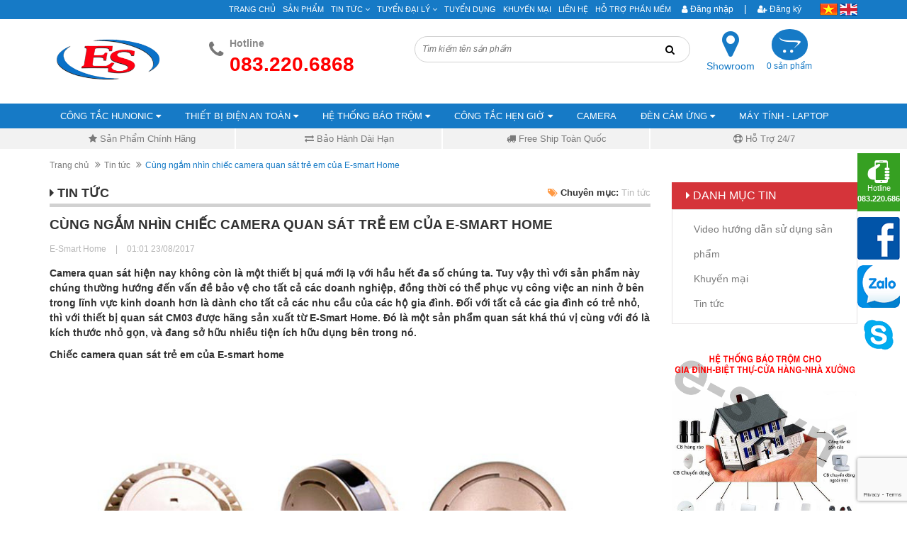

--- FILE ---
content_type: text/html; charset=utf-8
request_url: https://www.google.com/recaptcha/api2/anchor?ar=1&k=6Ldtu4IUAAAAAMQzG1gCw3wFlx_GytlZyLrXcsuK&co=aHR0cHM6Ly9lLXMudm46NDQz&hl=en&v=PoyoqOPhxBO7pBk68S4YbpHZ&size=invisible&anchor-ms=20000&execute-ms=30000&cb=xqpnjw5sk4d
body_size: 48468
content:
<!DOCTYPE HTML><html dir="ltr" lang="en"><head><meta http-equiv="Content-Type" content="text/html; charset=UTF-8">
<meta http-equiv="X-UA-Compatible" content="IE=edge">
<title>reCAPTCHA</title>
<style type="text/css">
/* cyrillic-ext */
@font-face {
  font-family: 'Roboto';
  font-style: normal;
  font-weight: 400;
  font-stretch: 100%;
  src: url(//fonts.gstatic.com/s/roboto/v48/KFO7CnqEu92Fr1ME7kSn66aGLdTylUAMa3GUBHMdazTgWw.woff2) format('woff2');
  unicode-range: U+0460-052F, U+1C80-1C8A, U+20B4, U+2DE0-2DFF, U+A640-A69F, U+FE2E-FE2F;
}
/* cyrillic */
@font-face {
  font-family: 'Roboto';
  font-style: normal;
  font-weight: 400;
  font-stretch: 100%;
  src: url(//fonts.gstatic.com/s/roboto/v48/KFO7CnqEu92Fr1ME7kSn66aGLdTylUAMa3iUBHMdazTgWw.woff2) format('woff2');
  unicode-range: U+0301, U+0400-045F, U+0490-0491, U+04B0-04B1, U+2116;
}
/* greek-ext */
@font-face {
  font-family: 'Roboto';
  font-style: normal;
  font-weight: 400;
  font-stretch: 100%;
  src: url(//fonts.gstatic.com/s/roboto/v48/KFO7CnqEu92Fr1ME7kSn66aGLdTylUAMa3CUBHMdazTgWw.woff2) format('woff2');
  unicode-range: U+1F00-1FFF;
}
/* greek */
@font-face {
  font-family: 'Roboto';
  font-style: normal;
  font-weight: 400;
  font-stretch: 100%;
  src: url(//fonts.gstatic.com/s/roboto/v48/KFO7CnqEu92Fr1ME7kSn66aGLdTylUAMa3-UBHMdazTgWw.woff2) format('woff2');
  unicode-range: U+0370-0377, U+037A-037F, U+0384-038A, U+038C, U+038E-03A1, U+03A3-03FF;
}
/* math */
@font-face {
  font-family: 'Roboto';
  font-style: normal;
  font-weight: 400;
  font-stretch: 100%;
  src: url(//fonts.gstatic.com/s/roboto/v48/KFO7CnqEu92Fr1ME7kSn66aGLdTylUAMawCUBHMdazTgWw.woff2) format('woff2');
  unicode-range: U+0302-0303, U+0305, U+0307-0308, U+0310, U+0312, U+0315, U+031A, U+0326-0327, U+032C, U+032F-0330, U+0332-0333, U+0338, U+033A, U+0346, U+034D, U+0391-03A1, U+03A3-03A9, U+03B1-03C9, U+03D1, U+03D5-03D6, U+03F0-03F1, U+03F4-03F5, U+2016-2017, U+2034-2038, U+203C, U+2040, U+2043, U+2047, U+2050, U+2057, U+205F, U+2070-2071, U+2074-208E, U+2090-209C, U+20D0-20DC, U+20E1, U+20E5-20EF, U+2100-2112, U+2114-2115, U+2117-2121, U+2123-214F, U+2190, U+2192, U+2194-21AE, U+21B0-21E5, U+21F1-21F2, U+21F4-2211, U+2213-2214, U+2216-22FF, U+2308-230B, U+2310, U+2319, U+231C-2321, U+2336-237A, U+237C, U+2395, U+239B-23B7, U+23D0, U+23DC-23E1, U+2474-2475, U+25AF, U+25B3, U+25B7, U+25BD, U+25C1, U+25CA, U+25CC, U+25FB, U+266D-266F, U+27C0-27FF, U+2900-2AFF, U+2B0E-2B11, U+2B30-2B4C, U+2BFE, U+3030, U+FF5B, U+FF5D, U+1D400-1D7FF, U+1EE00-1EEFF;
}
/* symbols */
@font-face {
  font-family: 'Roboto';
  font-style: normal;
  font-weight: 400;
  font-stretch: 100%;
  src: url(//fonts.gstatic.com/s/roboto/v48/KFO7CnqEu92Fr1ME7kSn66aGLdTylUAMaxKUBHMdazTgWw.woff2) format('woff2');
  unicode-range: U+0001-000C, U+000E-001F, U+007F-009F, U+20DD-20E0, U+20E2-20E4, U+2150-218F, U+2190, U+2192, U+2194-2199, U+21AF, U+21E6-21F0, U+21F3, U+2218-2219, U+2299, U+22C4-22C6, U+2300-243F, U+2440-244A, U+2460-24FF, U+25A0-27BF, U+2800-28FF, U+2921-2922, U+2981, U+29BF, U+29EB, U+2B00-2BFF, U+4DC0-4DFF, U+FFF9-FFFB, U+10140-1018E, U+10190-1019C, U+101A0, U+101D0-101FD, U+102E0-102FB, U+10E60-10E7E, U+1D2C0-1D2D3, U+1D2E0-1D37F, U+1F000-1F0FF, U+1F100-1F1AD, U+1F1E6-1F1FF, U+1F30D-1F30F, U+1F315, U+1F31C, U+1F31E, U+1F320-1F32C, U+1F336, U+1F378, U+1F37D, U+1F382, U+1F393-1F39F, U+1F3A7-1F3A8, U+1F3AC-1F3AF, U+1F3C2, U+1F3C4-1F3C6, U+1F3CA-1F3CE, U+1F3D4-1F3E0, U+1F3ED, U+1F3F1-1F3F3, U+1F3F5-1F3F7, U+1F408, U+1F415, U+1F41F, U+1F426, U+1F43F, U+1F441-1F442, U+1F444, U+1F446-1F449, U+1F44C-1F44E, U+1F453, U+1F46A, U+1F47D, U+1F4A3, U+1F4B0, U+1F4B3, U+1F4B9, U+1F4BB, U+1F4BF, U+1F4C8-1F4CB, U+1F4D6, U+1F4DA, U+1F4DF, U+1F4E3-1F4E6, U+1F4EA-1F4ED, U+1F4F7, U+1F4F9-1F4FB, U+1F4FD-1F4FE, U+1F503, U+1F507-1F50B, U+1F50D, U+1F512-1F513, U+1F53E-1F54A, U+1F54F-1F5FA, U+1F610, U+1F650-1F67F, U+1F687, U+1F68D, U+1F691, U+1F694, U+1F698, U+1F6AD, U+1F6B2, U+1F6B9-1F6BA, U+1F6BC, U+1F6C6-1F6CF, U+1F6D3-1F6D7, U+1F6E0-1F6EA, U+1F6F0-1F6F3, U+1F6F7-1F6FC, U+1F700-1F7FF, U+1F800-1F80B, U+1F810-1F847, U+1F850-1F859, U+1F860-1F887, U+1F890-1F8AD, U+1F8B0-1F8BB, U+1F8C0-1F8C1, U+1F900-1F90B, U+1F93B, U+1F946, U+1F984, U+1F996, U+1F9E9, U+1FA00-1FA6F, U+1FA70-1FA7C, U+1FA80-1FA89, U+1FA8F-1FAC6, U+1FACE-1FADC, U+1FADF-1FAE9, U+1FAF0-1FAF8, U+1FB00-1FBFF;
}
/* vietnamese */
@font-face {
  font-family: 'Roboto';
  font-style: normal;
  font-weight: 400;
  font-stretch: 100%;
  src: url(//fonts.gstatic.com/s/roboto/v48/KFO7CnqEu92Fr1ME7kSn66aGLdTylUAMa3OUBHMdazTgWw.woff2) format('woff2');
  unicode-range: U+0102-0103, U+0110-0111, U+0128-0129, U+0168-0169, U+01A0-01A1, U+01AF-01B0, U+0300-0301, U+0303-0304, U+0308-0309, U+0323, U+0329, U+1EA0-1EF9, U+20AB;
}
/* latin-ext */
@font-face {
  font-family: 'Roboto';
  font-style: normal;
  font-weight: 400;
  font-stretch: 100%;
  src: url(//fonts.gstatic.com/s/roboto/v48/KFO7CnqEu92Fr1ME7kSn66aGLdTylUAMa3KUBHMdazTgWw.woff2) format('woff2');
  unicode-range: U+0100-02BA, U+02BD-02C5, U+02C7-02CC, U+02CE-02D7, U+02DD-02FF, U+0304, U+0308, U+0329, U+1D00-1DBF, U+1E00-1E9F, U+1EF2-1EFF, U+2020, U+20A0-20AB, U+20AD-20C0, U+2113, U+2C60-2C7F, U+A720-A7FF;
}
/* latin */
@font-face {
  font-family: 'Roboto';
  font-style: normal;
  font-weight: 400;
  font-stretch: 100%;
  src: url(//fonts.gstatic.com/s/roboto/v48/KFO7CnqEu92Fr1ME7kSn66aGLdTylUAMa3yUBHMdazQ.woff2) format('woff2');
  unicode-range: U+0000-00FF, U+0131, U+0152-0153, U+02BB-02BC, U+02C6, U+02DA, U+02DC, U+0304, U+0308, U+0329, U+2000-206F, U+20AC, U+2122, U+2191, U+2193, U+2212, U+2215, U+FEFF, U+FFFD;
}
/* cyrillic-ext */
@font-face {
  font-family: 'Roboto';
  font-style: normal;
  font-weight: 500;
  font-stretch: 100%;
  src: url(//fonts.gstatic.com/s/roboto/v48/KFO7CnqEu92Fr1ME7kSn66aGLdTylUAMa3GUBHMdazTgWw.woff2) format('woff2');
  unicode-range: U+0460-052F, U+1C80-1C8A, U+20B4, U+2DE0-2DFF, U+A640-A69F, U+FE2E-FE2F;
}
/* cyrillic */
@font-face {
  font-family: 'Roboto';
  font-style: normal;
  font-weight: 500;
  font-stretch: 100%;
  src: url(//fonts.gstatic.com/s/roboto/v48/KFO7CnqEu92Fr1ME7kSn66aGLdTylUAMa3iUBHMdazTgWw.woff2) format('woff2');
  unicode-range: U+0301, U+0400-045F, U+0490-0491, U+04B0-04B1, U+2116;
}
/* greek-ext */
@font-face {
  font-family: 'Roboto';
  font-style: normal;
  font-weight: 500;
  font-stretch: 100%;
  src: url(//fonts.gstatic.com/s/roboto/v48/KFO7CnqEu92Fr1ME7kSn66aGLdTylUAMa3CUBHMdazTgWw.woff2) format('woff2');
  unicode-range: U+1F00-1FFF;
}
/* greek */
@font-face {
  font-family: 'Roboto';
  font-style: normal;
  font-weight: 500;
  font-stretch: 100%;
  src: url(//fonts.gstatic.com/s/roboto/v48/KFO7CnqEu92Fr1ME7kSn66aGLdTylUAMa3-UBHMdazTgWw.woff2) format('woff2');
  unicode-range: U+0370-0377, U+037A-037F, U+0384-038A, U+038C, U+038E-03A1, U+03A3-03FF;
}
/* math */
@font-face {
  font-family: 'Roboto';
  font-style: normal;
  font-weight: 500;
  font-stretch: 100%;
  src: url(//fonts.gstatic.com/s/roboto/v48/KFO7CnqEu92Fr1ME7kSn66aGLdTylUAMawCUBHMdazTgWw.woff2) format('woff2');
  unicode-range: U+0302-0303, U+0305, U+0307-0308, U+0310, U+0312, U+0315, U+031A, U+0326-0327, U+032C, U+032F-0330, U+0332-0333, U+0338, U+033A, U+0346, U+034D, U+0391-03A1, U+03A3-03A9, U+03B1-03C9, U+03D1, U+03D5-03D6, U+03F0-03F1, U+03F4-03F5, U+2016-2017, U+2034-2038, U+203C, U+2040, U+2043, U+2047, U+2050, U+2057, U+205F, U+2070-2071, U+2074-208E, U+2090-209C, U+20D0-20DC, U+20E1, U+20E5-20EF, U+2100-2112, U+2114-2115, U+2117-2121, U+2123-214F, U+2190, U+2192, U+2194-21AE, U+21B0-21E5, U+21F1-21F2, U+21F4-2211, U+2213-2214, U+2216-22FF, U+2308-230B, U+2310, U+2319, U+231C-2321, U+2336-237A, U+237C, U+2395, U+239B-23B7, U+23D0, U+23DC-23E1, U+2474-2475, U+25AF, U+25B3, U+25B7, U+25BD, U+25C1, U+25CA, U+25CC, U+25FB, U+266D-266F, U+27C0-27FF, U+2900-2AFF, U+2B0E-2B11, U+2B30-2B4C, U+2BFE, U+3030, U+FF5B, U+FF5D, U+1D400-1D7FF, U+1EE00-1EEFF;
}
/* symbols */
@font-face {
  font-family: 'Roboto';
  font-style: normal;
  font-weight: 500;
  font-stretch: 100%;
  src: url(//fonts.gstatic.com/s/roboto/v48/KFO7CnqEu92Fr1ME7kSn66aGLdTylUAMaxKUBHMdazTgWw.woff2) format('woff2');
  unicode-range: U+0001-000C, U+000E-001F, U+007F-009F, U+20DD-20E0, U+20E2-20E4, U+2150-218F, U+2190, U+2192, U+2194-2199, U+21AF, U+21E6-21F0, U+21F3, U+2218-2219, U+2299, U+22C4-22C6, U+2300-243F, U+2440-244A, U+2460-24FF, U+25A0-27BF, U+2800-28FF, U+2921-2922, U+2981, U+29BF, U+29EB, U+2B00-2BFF, U+4DC0-4DFF, U+FFF9-FFFB, U+10140-1018E, U+10190-1019C, U+101A0, U+101D0-101FD, U+102E0-102FB, U+10E60-10E7E, U+1D2C0-1D2D3, U+1D2E0-1D37F, U+1F000-1F0FF, U+1F100-1F1AD, U+1F1E6-1F1FF, U+1F30D-1F30F, U+1F315, U+1F31C, U+1F31E, U+1F320-1F32C, U+1F336, U+1F378, U+1F37D, U+1F382, U+1F393-1F39F, U+1F3A7-1F3A8, U+1F3AC-1F3AF, U+1F3C2, U+1F3C4-1F3C6, U+1F3CA-1F3CE, U+1F3D4-1F3E0, U+1F3ED, U+1F3F1-1F3F3, U+1F3F5-1F3F7, U+1F408, U+1F415, U+1F41F, U+1F426, U+1F43F, U+1F441-1F442, U+1F444, U+1F446-1F449, U+1F44C-1F44E, U+1F453, U+1F46A, U+1F47D, U+1F4A3, U+1F4B0, U+1F4B3, U+1F4B9, U+1F4BB, U+1F4BF, U+1F4C8-1F4CB, U+1F4D6, U+1F4DA, U+1F4DF, U+1F4E3-1F4E6, U+1F4EA-1F4ED, U+1F4F7, U+1F4F9-1F4FB, U+1F4FD-1F4FE, U+1F503, U+1F507-1F50B, U+1F50D, U+1F512-1F513, U+1F53E-1F54A, U+1F54F-1F5FA, U+1F610, U+1F650-1F67F, U+1F687, U+1F68D, U+1F691, U+1F694, U+1F698, U+1F6AD, U+1F6B2, U+1F6B9-1F6BA, U+1F6BC, U+1F6C6-1F6CF, U+1F6D3-1F6D7, U+1F6E0-1F6EA, U+1F6F0-1F6F3, U+1F6F7-1F6FC, U+1F700-1F7FF, U+1F800-1F80B, U+1F810-1F847, U+1F850-1F859, U+1F860-1F887, U+1F890-1F8AD, U+1F8B0-1F8BB, U+1F8C0-1F8C1, U+1F900-1F90B, U+1F93B, U+1F946, U+1F984, U+1F996, U+1F9E9, U+1FA00-1FA6F, U+1FA70-1FA7C, U+1FA80-1FA89, U+1FA8F-1FAC6, U+1FACE-1FADC, U+1FADF-1FAE9, U+1FAF0-1FAF8, U+1FB00-1FBFF;
}
/* vietnamese */
@font-face {
  font-family: 'Roboto';
  font-style: normal;
  font-weight: 500;
  font-stretch: 100%;
  src: url(//fonts.gstatic.com/s/roboto/v48/KFO7CnqEu92Fr1ME7kSn66aGLdTylUAMa3OUBHMdazTgWw.woff2) format('woff2');
  unicode-range: U+0102-0103, U+0110-0111, U+0128-0129, U+0168-0169, U+01A0-01A1, U+01AF-01B0, U+0300-0301, U+0303-0304, U+0308-0309, U+0323, U+0329, U+1EA0-1EF9, U+20AB;
}
/* latin-ext */
@font-face {
  font-family: 'Roboto';
  font-style: normal;
  font-weight: 500;
  font-stretch: 100%;
  src: url(//fonts.gstatic.com/s/roboto/v48/KFO7CnqEu92Fr1ME7kSn66aGLdTylUAMa3KUBHMdazTgWw.woff2) format('woff2');
  unicode-range: U+0100-02BA, U+02BD-02C5, U+02C7-02CC, U+02CE-02D7, U+02DD-02FF, U+0304, U+0308, U+0329, U+1D00-1DBF, U+1E00-1E9F, U+1EF2-1EFF, U+2020, U+20A0-20AB, U+20AD-20C0, U+2113, U+2C60-2C7F, U+A720-A7FF;
}
/* latin */
@font-face {
  font-family: 'Roboto';
  font-style: normal;
  font-weight: 500;
  font-stretch: 100%;
  src: url(//fonts.gstatic.com/s/roboto/v48/KFO7CnqEu92Fr1ME7kSn66aGLdTylUAMa3yUBHMdazQ.woff2) format('woff2');
  unicode-range: U+0000-00FF, U+0131, U+0152-0153, U+02BB-02BC, U+02C6, U+02DA, U+02DC, U+0304, U+0308, U+0329, U+2000-206F, U+20AC, U+2122, U+2191, U+2193, U+2212, U+2215, U+FEFF, U+FFFD;
}
/* cyrillic-ext */
@font-face {
  font-family: 'Roboto';
  font-style: normal;
  font-weight: 900;
  font-stretch: 100%;
  src: url(//fonts.gstatic.com/s/roboto/v48/KFO7CnqEu92Fr1ME7kSn66aGLdTylUAMa3GUBHMdazTgWw.woff2) format('woff2');
  unicode-range: U+0460-052F, U+1C80-1C8A, U+20B4, U+2DE0-2DFF, U+A640-A69F, U+FE2E-FE2F;
}
/* cyrillic */
@font-face {
  font-family: 'Roboto';
  font-style: normal;
  font-weight: 900;
  font-stretch: 100%;
  src: url(//fonts.gstatic.com/s/roboto/v48/KFO7CnqEu92Fr1ME7kSn66aGLdTylUAMa3iUBHMdazTgWw.woff2) format('woff2');
  unicode-range: U+0301, U+0400-045F, U+0490-0491, U+04B0-04B1, U+2116;
}
/* greek-ext */
@font-face {
  font-family: 'Roboto';
  font-style: normal;
  font-weight: 900;
  font-stretch: 100%;
  src: url(//fonts.gstatic.com/s/roboto/v48/KFO7CnqEu92Fr1ME7kSn66aGLdTylUAMa3CUBHMdazTgWw.woff2) format('woff2');
  unicode-range: U+1F00-1FFF;
}
/* greek */
@font-face {
  font-family: 'Roboto';
  font-style: normal;
  font-weight: 900;
  font-stretch: 100%;
  src: url(//fonts.gstatic.com/s/roboto/v48/KFO7CnqEu92Fr1ME7kSn66aGLdTylUAMa3-UBHMdazTgWw.woff2) format('woff2');
  unicode-range: U+0370-0377, U+037A-037F, U+0384-038A, U+038C, U+038E-03A1, U+03A3-03FF;
}
/* math */
@font-face {
  font-family: 'Roboto';
  font-style: normal;
  font-weight: 900;
  font-stretch: 100%;
  src: url(//fonts.gstatic.com/s/roboto/v48/KFO7CnqEu92Fr1ME7kSn66aGLdTylUAMawCUBHMdazTgWw.woff2) format('woff2');
  unicode-range: U+0302-0303, U+0305, U+0307-0308, U+0310, U+0312, U+0315, U+031A, U+0326-0327, U+032C, U+032F-0330, U+0332-0333, U+0338, U+033A, U+0346, U+034D, U+0391-03A1, U+03A3-03A9, U+03B1-03C9, U+03D1, U+03D5-03D6, U+03F0-03F1, U+03F4-03F5, U+2016-2017, U+2034-2038, U+203C, U+2040, U+2043, U+2047, U+2050, U+2057, U+205F, U+2070-2071, U+2074-208E, U+2090-209C, U+20D0-20DC, U+20E1, U+20E5-20EF, U+2100-2112, U+2114-2115, U+2117-2121, U+2123-214F, U+2190, U+2192, U+2194-21AE, U+21B0-21E5, U+21F1-21F2, U+21F4-2211, U+2213-2214, U+2216-22FF, U+2308-230B, U+2310, U+2319, U+231C-2321, U+2336-237A, U+237C, U+2395, U+239B-23B7, U+23D0, U+23DC-23E1, U+2474-2475, U+25AF, U+25B3, U+25B7, U+25BD, U+25C1, U+25CA, U+25CC, U+25FB, U+266D-266F, U+27C0-27FF, U+2900-2AFF, U+2B0E-2B11, U+2B30-2B4C, U+2BFE, U+3030, U+FF5B, U+FF5D, U+1D400-1D7FF, U+1EE00-1EEFF;
}
/* symbols */
@font-face {
  font-family: 'Roboto';
  font-style: normal;
  font-weight: 900;
  font-stretch: 100%;
  src: url(//fonts.gstatic.com/s/roboto/v48/KFO7CnqEu92Fr1ME7kSn66aGLdTylUAMaxKUBHMdazTgWw.woff2) format('woff2');
  unicode-range: U+0001-000C, U+000E-001F, U+007F-009F, U+20DD-20E0, U+20E2-20E4, U+2150-218F, U+2190, U+2192, U+2194-2199, U+21AF, U+21E6-21F0, U+21F3, U+2218-2219, U+2299, U+22C4-22C6, U+2300-243F, U+2440-244A, U+2460-24FF, U+25A0-27BF, U+2800-28FF, U+2921-2922, U+2981, U+29BF, U+29EB, U+2B00-2BFF, U+4DC0-4DFF, U+FFF9-FFFB, U+10140-1018E, U+10190-1019C, U+101A0, U+101D0-101FD, U+102E0-102FB, U+10E60-10E7E, U+1D2C0-1D2D3, U+1D2E0-1D37F, U+1F000-1F0FF, U+1F100-1F1AD, U+1F1E6-1F1FF, U+1F30D-1F30F, U+1F315, U+1F31C, U+1F31E, U+1F320-1F32C, U+1F336, U+1F378, U+1F37D, U+1F382, U+1F393-1F39F, U+1F3A7-1F3A8, U+1F3AC-1F3AF, U+1F3C2, U+1F3C4-1F3C6, U+1F3CA-1F3CE, U+1F3D4-1F3E0, U+1F3ED, U+1F3F1-1F3F3, U+1F3F5-1F3F7, U+1F408, U+1F415, U+1F41F, U+1F426, U+1F43F, U+1F441-1F442, U+1F444, U+1F446-1F449, U+1F44C-1F44E, U+1F453, U+1F46A, U+1F47D, U+1F4A3, U+1F4B0, U+1F4B3, U+1F4B9, U+1F4BB, U+1F4BF, U+1F4C8-1F4CB, U+1F4D6, U+1F4DA, U+1F4DF, U+1F4E3-1F4E6, U+1F4EA-1F4ED, U+1F4F7, U+1F4F9-1F4FB, U+1F4FD-1F4FE, U+1F503, U+1F507-1F50B, U+1F50D, U+1F512-1F513, U+1F53E-1F54A, U+1F54F-1F5FA, U+1F610, U+1F650-1F67F, U+1F687, U+1F68D, U+1F691, U+1F694, U+1F698, U+1F6AD, U+1F6B2, U+1F6B9-1F6BA, U+1F6BC, U+1F6C6-1F6CF, U+1F6D3-1F6D7, U+1F6E0-1F6EA, U+1F6F0-1F6F3, U+1F6F7-1F6FC, U+1F700-1F7FF, U+1F800-1F80B, U+1F810-1F847, U+1F850-1F859, U+1F860-1F887, U+1F890-1F8AD, U+1F8B0-1F8BB, U+1F8C0-1F8C1, U+1F900-1F90B, U+1F93B, U+1F946, U+1F984, U+1F996, U+1F9E9, U+1FA00-1FA6F, U+1FA70-1FA7C, U+1FA80-1FA89, U+1FA8F-1FAC6, U+1FACE-1FADC, U+1FADF-1FAE9, U+1FAF0-1FAF8, U+1FB00-1FBFF;
}
/* vietnamese */
@font-face {
  font-family: 'Roboto';
  font-style: normal;
  font-weight: 900;
  font-stretch: 100%;
  src: url(//fonts.gstatic.com/s/roboto/v48/KFO7CnqEu92Fr1ME7kSn66aGLdTylUAMa3OUBHMdazTgWw.woff2) format('woff2');
  unicode-range: U+0102-0103, U+0110-0111, U+0128-0129, U+0168-0169, U+01A0-01A1, U+01AF-01B0, U+0300-0301, U+0303-0304, U+0308-0309, U+0323, U+0329, U+1EA0-1EF9, U+20AB;
}
/* latin-ext */
@font-face {
  font-family: 'Roboto';
  font-style: normal;
  font-weight: 900;
  font-stretch: 100%;
  src: url(//fonts.gstatic.com/s/roboto/v48/KFO7CnqEu92Fr1ME7kSn66aGLdTylUAMa3KUBHMdazTgWw.woff2) format('woff2');
  unicode-range: U+0100-02BA, U+02BD-02C5, U+02C7-02CC, U+02CE-02D7, U+02DD-02FF, U+0304, U+0308, U+0329, U+1D00-1DBF, U+1E00-1E9F, U+1EF2-1EFF, U+2020, U+20A0-20AB, U+20AD-20C0, U+2113, U+2C60-2C7F, U+A720-A7FF;
}
/* latin */
@font-face {
  font-family: 'Roboto';
  font-style: normal;
  font-weight: 900;
  font-stretch: 100%;
  src: url(//fonts.gstatic.com/s/roboto/v48/KFO7CnqEu92Fr1ME7kSn66aGLdTylUAMa3yUBHMdazQ.woff2) format('woff2');
  unicode-range: U+0000-00FF, U+0131, U+0152-0153, U+02BB-02BC, U+02C6, U+02DA, U+02DC, U+0304, U+0308, U+0329, U+2000-206F, U+20AC, U+2122, U+2191, U+2193, U+2212, U+2215, U+FEFF, U+FFFD;
}

</style>
<link rel="stylesheet" type="text/css" href="https://www.gstatic.com/recaptcha/releases/PoyoqOPhxBO7pBk68S4YbpHZ/styles__ltr.css">
<script nonce="jK8JxS3BLSfE0-bd20NWVQ" type="text/javascript">window['__recaptcha_api'] = 'https://www.google.com/recaptcha/api2/';</script>
<script type="text/javascript" src="https://www.gstatic.com/recaptcha/releases/PoyoqOPhxBO7pBk68S4YbpHZ/recaptcha__en.js" nonce="jK8JxS3BLSfE0-bd20NWVQ">
      
    </script></head>
<body><div id="rc-anchor-alert" class="rc-anchor-alert"></div>
<input type="hidden" id="recaptcha-token" value="[base64]">
<script type="text/javascript" nonce="jK8JxS3BLSfE0-bd20NWVQ">
      recaptcha.anchor.Main.init("[\x22ainput\x22,[\x22bgdata\x22,\x22\x22,\[base64]/[base64]/[base64]/ZyhXLGgpOnEoW04sMjEsbF0sVywwKSxoKSxmYWxzZSxmYWxzZSl9Y2F0Y2goayl7RygzNTgsVyk/[base64]/[base64]/[base64]/[base64]/[base64]/[base64]/[base64]/bmV3IEJbT10oRFswXSk6dz09Mj9uZXcgQltPXShEWzBdLERbMV0pOnc9PTM/bmV3IEJbT10oRFswXSxEWzFdLERbMl0pOnc9PTQ/[base64]/[base64]/[base64]/[base64]/[base64]\\u003d\x22,\[base64]\\u003d\\u003d\x22,\x22JMKcWhbDh8OEwoNTw7QlEsOZCDrDghPCgCAyw60pw5TDu8Kcw4DCi2IRHXBuUMO0MMO/K8OWw57DhSlCwovCmMO/Tw8jdcO0UMOYwpbDjsOoLBfDpMKiw4Qww6IEWyjDpcKOfQ/Ch3xQw47CpsKUbcKpwrbCnV8Qw5TDj8KGCsO4LMOYwpAkEHnCkx81d0h+wrTCrSQtMMKAw4LCiSjDkMOXwoseDw3CkXHCm8O3wrBwElRTwrMgQWvCnA/CvsODaTsQwrnDiggtTE8YeU0WWxzDlQV9w5E7w7RdIcKiw5ZofMO7ZsK9woRWw7o3czN2w7zDvmFww5V5MMO5w4Uywo/DjU7CszguZ8O+w6dcwqJBb8K5wr/[base64]/QTJpVQDDkjPCrigJZxFiw4Bwwq0eDsOLw7HCj8KzSF8qwptYVD7CicOKwoIIwr92wqDCrW7CosK/JQDCpwVYS8OsWBDDmyc/TsKtw7FKCmBoZ8Ohw75CKsKSJcOtJUBCAl3CocOlbcO/Rk3Co8OTHyjCnTrCrSgKw6XDpnkDf8O3wp3DrU47Hj0Ww53Ds8O6WjEsNcOlAMK2w47Cg0/[base64]/Qg/DmcKYwpJpAsOJaE7DsTkMwoBVw7xfFWUgwp7DgMOzw6gBW05JKxLCtsKSKsKzaMOTw4BHHg86wqZEw57CgUMBw4TDjsKmBsO+NcKGCMKXTGbCk0B9XirDpMO2wqNmWMOYw5jDnsKJWCLCvA7DscOoN8K4woARwpfCh8OmwoLCmsKCY8O3w7TCl1c1aMOMwo/DgMOeGWrDknQ5BsOeCURSw6LDtMORZV7DrFw2UsOkwpBLTlVBWT7DtMKUw6FrcMO7DHXCtj/DtcKvw6hrwrcEwoTDikXDrWsZwoDCvMKUwrgYNcOTZcOdKR7CnsKFEn8/woJlIXkWSmDCq8Kcwoo4MQ9+O8KCwpPComvChcKew6l3w7xHwqrDhcKTXlwScsOVCj/CjBTDmsO2w4ZWLk/CrMKbcEjDo8Kww5Ynw51FwrNsLEvDnMOmGMK9AMK0VWFawpHDvlBhB1HCqWRWHsKWXD9cwrfCgMKJAXfDj8KWEsK+w4TCj8ODKMOawrUWwrPDmcKFNcOCw7jCmsK5Q8K/fk7CiB7CtT8wecKWw5PDhMO4w41+w5IEH8KTw4xjHnDDhTZ2A8OnN8Kpfys+w49FY8OEcsKTwpHClcKzwrlsYhbDr8OTw73CjErDqxHDjcK3HcKCwr/Cl3/DtVnCsnHCvnBjwrMLDsKlw4zCtMOywpsxwoPDssK8XxBqwrt1ecOrIkRdwoZ7w6HDhnEDen/CsmrCt8KzwrkdZsOcwoxrw7oGw7jCh8KbMF8EwobCljFNQ8O1A8O/KcOzwq3DngsfbMKnwobCnMOIGUNSw5nDt8ONw59XMMOSwovCsmYRSUjCuA/Dr8OGwo07w67DtsKPwonDhjTDt2PClSvDl8ObwodBw6ZKdMKawqpGayIwLsOkJ2owfcKAwolUw53CvBTDt1fCj3DDgcKJwpPCuHjDn8K8wqbDnkTCtMOww4LCpys5w5MJw6V4w4U6Z3cHNMKDw6gLwpDDiMOjwpfDgcOybxLCr8OpYA0YUcK1e8O0VMK/wp10CcKQwp8HV0LDssKIwqbDhGcJwo7CoQzDjCHDvi0fBDF0wrTCkArCmsKcXcK4wqQ9KsO5O8O1wrnDg0NzRTcpGMKTw5s9wpVbw619w6LDkjXCq8OMw4UIw6jCsm0+w7U2XcOmN2PCosKbw6LDqybDsMKawozCuCpQwoZKwrAdwpZkw4Y/AsOmBH/DuE7CjMOaAFTCk8KLwovCi8OaMTdyw5bDlzxMbxTDu07Di20PwoJCwqPDkcOdJzlswo8jWMKkIknDo05JX8Krwo/[base64]/DvcONw77DnSJ9cXk2w5QNTcKNT8KgB0LCiMOrw7XDvsOFKsOBL2ceE2p8wq/Ctn4FwprCsgLChWk/w5zCmcOQw5fCiQXDpcKFWUkiFMK6w67DgV9dwoHDvcOUwpbDqsK1FDHChENKMgd/dBTDpX/Cl2vCi2ATwoMqw4zDhcOIbUEIw6nDi8Osw7k7AArDqMKRa8OGbcOeNMK/wpBbCXU6w5ZTw6bDh1jCo8KYeMKRw6DDt8KRw5HDsCN8cxpUw6taZ8Kxw7U1KgXCpR7CicOFw5PDo8Klw7/Ct8KkLWvDrcKUwoXCvmTCk8OTAHvCncOnwrTDj1XCtzUOwo0bw6XDr8OTSCRAL3/[base64]/[base64]/DkMOqwrhEThkSw6HCi8O6cH7Co8OUQ8Khw5wMw4UIL8OkBsK/DMKdw6Z5ZMKsJg3CokUGSlotw6DDn0ciw7nDj8KEMcOWe8ONwpXCo8OgJTfCiMO5RlJsw6zCqcOmLsOcPHHDjMKaASzCp8KGwpFjw5dJwqjDgMKRfGJ5MMO9QV/CuTZaA8KGCAPCo8KXwodPZTfCiHPCtWXDujXDtzIMw6Faw5DCpXXCogJje8OeYCYVw6PCsMOvblPChxLDu8OSw6MwwpgQw6laeiPCsgHCpMKMw4dVwp8SS3Z8w44BZMOYTMOxeMO7wq90w7rCnS8mwovDvMKvXgXCssKow79KwrPCkcKhAMO3X0DCuCDDnSXCtWbCth/CoHNmwrEYwp/DlMK8w74kw7NkOcOeWGhFw4PCksKtw4/[base64]/[base64]/Cl2V0dsOlwqbCkcKbRn9Yw5Y3wpNww4NtWygvwqUdwo7CngbCncKNIRdrIcOqPmUKw5EdIE8lLg4nRz0fLMKnQcOlQMO0Jl7CoVTDrm5mwq0gSS8Mwp7DqsKFw7/DusKfV1LDvDhCwpF7wp9IT8K4C3rDvm1wScKtAsOAwqnDhsKhCWxtG8KAMAd+wo7CqB0bZH9tJxNDY2ZtR8KBRcOVwo4yCcKTCsORHMKFOMOUKcOkK8KnOcO9w68VwpoEUMOZw4VEFwYeGgBHM8KdPwBKDmVMwozDjMOEw4how5VSw6MzwotcEwhmLHHDocKxw5UUGE/DucO7ZMKAw6HDpMO3X8KeQTHDlF3CtCV0wrTChMO+KzLCtMOQOcK5woAewrPDvAMcwp9sBFsswpvDolPClcOGIMOZw5XCgcOywpfCtjjDusKfUcKswrE3wqvDqMK8w5fCgsKMUMKsQERFTsKrG3HDgz7DhMKNBcO+wr/DsMOiGw0bwpnDl8OXwoQTw7vDtiPDqcKow5bDksObwofDtcOawpppOR9FYVzDsVd1w70QwoNLV1tUP3TDvsOHw5fCpVPCr8OwLyHCsDTCh8KeAcKmAT/Cj8OqKMKuw7JeaH0lGsKZwp1pw77CjBVpwqXClsKTHMK7wo0Lw68wMcOKCS7Cs8KUH8KWNTJww43Ds8OZc8KQw4oLwrxOSR5cw4jDpggFKcKiCcKvd001w4AOw4TCusOHPcOrw6NYJMOmNMKqGGVmwo/Cm8KuJ8KHGMK5V8ORVsOif8K2GEwCOsKcw7haw5zCq8Kjw4trDhzCkMOUw6nCth9SCh8UwrDChGgPw5XDtijDmsKywqUTVgnCosK0BQvDpcOHc2TCoS3DgnlDfcKxw4/DksKnwqVpKsKCdcKCwpB/w5zCpGBzQ8OkfcOPFQkdw4HDiU0XwoNqJcODVMK0IhLDvAgUTsOMwrPCjmnClcOpQcO8X10PEHIMw6UGJCjDqD8rw7nDtGLCu31QDDHDpDfDh8Ohw6QIw5rCrsKae8OUSQxORcKpwoAaNlvDs8KTOsOIwqnCuAFHG8Ocw644e8KUwqZFTh0uwr9tw6DDsBRKUsO1w5/[base64]/DtStyw7htHBrDuMOHDS/DpWrDs8KROsO0w5JRw74YOMKuwq/DnsOQBXbCjzhwNDXDjBV6wrBnwp/[base64]/CjQ4Mb8OUOyXColbCoToQTwnDu8OXw6IGaMOxBcO0wpVfwp0NwosyJl5pwoPDrsOuwqfDhXhuw4PDsWUvajg4FcKIwpDCsHzDsi0qwrbCtysZe3IcK8OfT3/CgMKWwrXDncKlRwLDmxRiS8Kyw4UNA23Cv8KHwqhsC34aScOzw7fDvinDmsO6wqVWaBvCmmcIw6NLwpoaCsOyCSDDuEfDlsOgwr47w7NQFw3DlcKWTEbDhMONw7LCvMK/bQBDEsK2woXClT0OKhUPwq0lXHXDnk7DnwJnXMK5w7Ybw4fDu1HDjQbDpAvDk07DjyLDtcKjCsKheQdDw70jIGt+w5A4wr0XA8KsbRY+YQBmGzQOwqjCvmvDkh/CssOSw6QDw7slw7DDt8K2w4ZyUcO3wqzDuMOGIjnCjizDj8OswqF2woRfw5s9KkfCq2J3w48WfTfDr8OxWMOeX2nCkkosI8OIwrsTa20sDMOCwozCsyE0wpTDu8Odw5PChsOjFgZURcK6wr7DuMOxUyLCq8OOw5jCmQ/Ch8ODwqDCtMKPwpJWdBbClMKfU8OSZiTCucKtw4jCjnUGwq/DjBYJwpHCqkYewo/Cp8Ovwo5qw7Q8wqLDscOZXcOuwpzDrgk5w5ErwpJvw4zDrMKBwo0Uw6xlNcOuJX7DsVzDvsOtw4I6w6dCw5I4w40zfgdVFMK4GMKDwrsIM0HDiyTDl8OTflA2DMKVHHd4w54Ww5bDisOow6HCgsK1TsKtasOaFVbDv8K1bcKAwq/CnMO6K8KxwrnChXrDknDDvyrCsShmKcKPRMO9Ww7DjsKmGV0Gw5nCljDCj0IlwoTDvsKLw5chwrfDqcOnEsKRMcKTJcOBw7kBNTnDo18ceibCkMOBdjk+PMKHwqMzwo47Q8OSw4BPw61+wpNhfMO6H8KMw7xfVQR8w7o0woLDs8ObMcOkZz/CmsOEwp1Tw5vDkcOFd8Ouw4jDg8OEw4M7w4jCh8OUNmTCs2QCwpfDqcO6JF9ZbcKbHE3CrcOZwr8mw6jDkcO+wp8Wwr3Dslxtw7MqwpQYwrI8QBXCu0nCkWjCrVLCucKBN3zCtmESa8KuXGDDncOgw6FKIDl8In9ZEMKSw7XCrMO/[base64]/Du0/CsVE2REPDjcKwH8OucB3DhFtWGcKawr1sAUPCnQNUw5hmw6LCg8Kzwrl+TUTCtQfCoWIjwpbDlhsKwpTDqX9gwofCuH1Hw6XDnz0nwpwhw6Eowp9Jw41pw6QTFcKawovCvEDCp8OWYMKTc8OGw7/CrRtBCnJpR8OAw6jCkMOKKsKwwpVawpYkLSBkworCnl4DwqbCqgZewqnCrUpIw5EYw5/DpC0hwrspw6nClcKHVW7DvAJQQcObfsKXwo/Cm8KVbSMsNsOjw6rCunnClsKMw7XDk8K4f8KUEm4DXypcwp3CvG47w5rChsKKw5tBwos3w7vCtTvCicKSfcKRwqYrbC9YVcOpwqVQwp3CscO/[base64]/[base64]/DklvCo8OXKhrDhy5mfHRVw4XCnkXCmhTDkDMBf3PDuCrDgQYXVSoFwrfDscOGRx3Dt0h9Sxk3c8K/w7DDkws4woApw79yw5QDwrTDssK6Gi/CisKsw5FowrXDl2Eyw7FQHFouTEvCpGnCnGMWw6APesOpHxcMw4vCv8OwwoHDm3wyHMOHw69VaUw1woXCm8Kwwq3Dt8KZw63Co8OEw7LDjcKwe3RiwpfCkip7JFXCuMOAG8K9w6DDmcOnw6NLw4TCv8KqwrrCgcKdMG/Cgi1Sw6jCqX7DsHXDmMOyw5pOQMKSTsK7dAvCuAk6wpLCjsOMwoQgw6PDtcKXw4PDu08IdsOIwpbCtsOrwo5xBcK7W3PDmMK9CCrDlsOVacKSXARbYHIDw5sUfzl4TMODPcKBw7TCpcOWw55QdMOIRMKcO2FhAMKIwo/DvHHDgALCq3PCvSlLIsKbJcOyw5ZFwo4/wqttFh/CtcKYeTHDr8KiWcKaw6NqwrtGA8Ofw4/CqcOpwoLDjgfDnMKMw5HCnMKaWUnCjVwdXMO2wpHDjsKRwp5IBx4KKh3CsD9/wo3CiFkyw6rCr8Krw5bDrMOBw73DpW3CrcOzw7LDuTLChWDCqsOQKyZswrJ7amTCusODw6XCsETDt2bDusOhNVNowostw7YdahsLfVQlYD5eKMKSF8OhKcKMwoTCoAzCusOWw7tGXRxrFU7Cl2h/w4DDt8K3w5jCglIgwpHDiHQlw6/DnQRcw4UQUsKHwpNfNsKWw58URXkRw7/DlDdECzByesK7w4kdVU4UYcK9cWvChsO1AFvCt8KmPcOBOgHDtMKMw6QkNsKYw6hgwp/[base64]/DrMKNQMKBw7hWwqPDpi4DOsODw5EJw6PDrFHCiWLDtxUQwrYVTUvCjzDDhSQKw7jDqsOMbyJew6hdbGXCqsOyw4jCtybDuh/DjBjCsMO3woNCw7g0w5/CvmzCq8Kic8KBw7kyWHFCw48ewqZOfX95QMKAw69ywqzDri8SwpTChznDhg/CsktNwrPCiMKCw7PCpjE0wq9yw5JyScOhwq/DlsKBwr/DpMO/L0U8wr/[base64]/DncKZw63DiQVcwpJFM8KYCMK5M8OPwrfCmMKPTMK4wp9VNHt7IsK2EMOMw7IgwrdNfcO/wpReaw1yw69xVMKIwro2w7zDjWA8aVnCq8OHwpfCkcOEHAjDncOgwroPwp8YwrlGMcOEMHJEPcKdWMOxNsKHHjrCsmZ7w6PDv1xLw6RpwrYKw5LCkWYEPcOewrTDlA8Qw7/CmETCucOhM1nDocK+BAJBIEFQMsOSworDkWXDusOzw4PDniLDjMOkR3DDuyRLw75Dw6xBw5/DjcKowoJTRsKQRg7CrzrCmwrDnDTDh1hxw6PCjcKLHAYDw6obQMOuwos2V8OoWXpXX8OoC8O9YcO+woPCmm3Dt15vFMKuIAnCpcKGwoHDsmtmwpRCEMO/YMOSw4/DgQB5w47DvWtTw63CqsKkwpfDosO+woPCgFPDkHRCw67CkCnCl8KTNmAxw5vDtMKZDlbCqsKKwoRDVBjDiifDo8Kmwo7ClEx8wpPCl0HCgcOBw5hXwoc3w7TCiwgHGcK+wqrDkmY/MMOwZcKpIRPDhcKoTh/[base64]/DqMOQRC7DjsO6Xn3Dn8OAwospUT8fwq7DqF42U8O0dcOfwr/CpRvCvcKOWMOgwr/[base64]/CgVglw5BBIsOnKMOJwodzasK+Cl4Pw6nCiSLDhMKkwohnNsOiFXgywoQJw6FTDjLDp3Inw5M7w6lkw5bCuGjCl35dw7HDqDg/FFbCiXUKwoTCgVLDuXHDhcO2djMCw6LCuyzDtAvDmcKGw7/CoMKYw5RVwokDOj3DrUA9w7nCv8OyUMKswrbCk8K7woIBDcOoGcK5wrZow64JcDUGbBfDsMOGw7fDmyHCqXnDkGDDi3YufHUcTyvCt8KkTGQHwrbDvcKqwpkmPcOXwokKanXCrBoqw5fDjsKSw7jDpg5cUC/Cn1tDwps1L8OMwqPChQfDqsOyw5ZYwokCw4M0w6Jbw6nCocOmw6fCscKfNMKOw4wSw4/[base64]/wq5BwqPCsMOAVHY7w5Mpw7rCkSTCnsOkbsOHMBHDlsORw5h7w54aw5LDtmXDoUt2w7s0CiTDnRcJBMOawprDpUsDw5HCsMOABGQWw6XCm8OSw67DlsOhCzt4wpEhwobCiiARVRLDuz/CkMOWwo7CnAtPP8KpMcOCwqDDr1LCsRjCicK1OXAnw5BkCU/Dr8OJcsOFw5XDtUDClsKcw6wKbXRIw6fDksOTwpkzwobDv0jDoAvDo14Rw4bDjMKcw7fDpMKTw6vCuwQTw7UvSsKzBk7ClxvDiksDwoAEAFkRDsKuwr1KBVkwfnjDqiXCosKnH8KyYWPCihQ3w5UAw4TCgk1Bw740fzHCqcKzwoFSw5/[base64]/DpEIFXMKME8O1MFcmw6rDlsKERWnDgcKrw7YpUBvDjcKdw7trb8O/[base64]/DnMK5RcO8QyBpc3huYcKJwofCq8KiHBgmw6FCw4vDiMOwwow1w67DsX4rwovClmbCiEvCmMO/[base64]/CsMKiwol5F8ObGsK+wrAgw6jCuMKBO0LCocK1w7TDsygkwoknHMK8wrI+AEXDpsKbRWNPw5TDgkFOwpTCpU7CtTLClT7Ckg1cwpnDicK6w4HCqsOwwq0BQ8OOWsKOV8KXERLCpsKbI3lXwoLDsTw/wokeIyEJP0sSw6PCicOdwpvDgsKewoZvw7ZLTgQ3wr5Ge03ClMOawo/CncKdw6HDlCXDj1tsw7XCvsOJQ8OmeQzDoXjDrGPCnMKnYi4BE2vCqh/[base64]/w67DlMO3I3XCncOFw5sYHsKuN8KpwoDDo8OoLMOwfTxrwpwPMMOtLsOpw4zDkx8+wp5PPmVBwqHDrcOEJMOTwpFbw7/DtcKsw5zCtiMDbMKMBsOjeyzDu1XCrcOuw7rDo8Khw6/CiMOtBjRow6VjbARmQ8OrVGLChsOnd8K9V8KYw7bCpDHDnAoCw4Vfwpthw7/[base64]/[base64]/DgjHDjmzDvA3DncO/w5lFAVPCmnBJXcOhwr87wpzDtMK9wpYlw6tRCcKZO8KAwpRABcOawpjDocKzw7FPw4Bpw4kNwpZVEsOvwrdiKh/CiXEyw4zDpCLChcKvwoszSGrCoz8fwqZqwqcyO8OObcO7w7Elw5lLw6pUwoZuYELDrHTCtCHDukJNw4HDr8KXQMObw53DrcKfwpfDmMKuwqjDksKew7/Dt8O3M25hdFNRwpbCkRpHZcKDJMOFN8KTwoAhwofDozt2wrwNwp8OwptgeGAbw70kalwAN8KaPcOhFHsPw6fDgsKmw47DsU0aSMOiAQrCvsOKTsKBfAjDvcOTwoQpZ8OwXcKMwqEgacO0LMKWwrQbwox2w6/DgsK7wrvCvzDCqsKww6lVecKSEMKiOsKIVX/[base64]/DqMOvw6YAHmdfVQELU8KZSMKNAsOdCVTDlsOSZ8Kgd8KFwpjDnT/Cgw4uaUg/[base64]/WX7DqABFwrXDpH9jw7wXcsObU8O4CgIUwp1ZR8O7wpfCvMKvaMO5JMKgw7Jef0fDicK8PsKBA8KxGGpxwoxGw7F6YsOlwqzDscOUwqBfUcOCd2tew7g1w6DCokfDmMKuw7czwrvDlMKzLMKBAMKNTwxQwqddABHDisK9IFhTw57CmsKDcsO/DELCqGjCjR4SZ8KEZcOLbMO+K8O7UsORP8KAw6rCtjjCs0XDn8KCfxnCuFrCu8KXT8KOwrXDq8Oyw6VIw7PCpV0oHk3CtcKVw6jDqTfDlsKqwoIfM8O5M8OsS8Kdw5Zpw4DDkVLDjEfCsl3DiwvDrTnDk8OVwo8qw5DCvcOAwrRJwo9VwosgwptPw5/DtsKQfjrDhjPCujzCu8OmPsODGcKATsOkWsOBJsKmLB85bD/ChcK+GcO+w7AJCkI/G8OWwqdZf8OKO8ODG8KowpTDjsOWwrwvYsOMSyTCtDfDq0zCoj/CpUhfw5EhSWsgCMKqwr7Di0/Dmy86w7TCqUbCpcOjdsKawrVWwo/DvMK8wog4wozCr8KWw5Nzw5duwq3DtsOQw4bCnT/Du0rChsO7aAfCksKGL8KzwoTClG3DpcKFw6dSd8KHw48ZCsOGccK8wosXMMOQw5vDlMO1QTDCnVnDhHIwwoEPU1ZAKzvDtnrCpMOxBCJEw7YSwpRVw77DpsK6w48PBsKGwqp4wrsAw6rCsBHDvWvCk8K3w6HCrWjCgMOAwojCtizCmcOeE8K5LF7Cox/Cp2LDgMOJAltDwo/Dl8O0w7NCTxR9wozDsH/DqMKMeTbClMOmw63DvMKwwqbCmMKpwps4wqvCvm/[base64]/DsG7Cs1ECMMOgcsOgw4PCsTXDrsKrEcOGWUTCnMOfQ2E5ZXrCphTCi8Oyw4XDsTTDsW5Kw75RVzoNDXZoWsKpwo3CoRHCkB3DkMOfw6UQwq5/wrRbbcO4Z8Ksw6dJOxMreF7Dmlw2YMO0wqgAwoLCqcK4CcKKw57CucKSwr7CvMKkfcK0wq5mesO/wq/CnMO0wqDDlMOvw5o4KcK8LcOBw6zCj8OMw7UewpzCg8OuVDZ/[base64]/BUTCosK4QR3CpcOPdk4Qwo/Cl3TDp8OJc8KcTyHCscKIw6TDq8KiwoPDu1w+Smd6acKzDUt9w6p/[base64]/CtEU5wrALwrNyXVDDqMOgDMOHwq7Ck8Kfa8OOUsOpFjc4OgtLLy9zwpLCuDXCmUQrEDfDlsKbLmnDg8KPQ0PCrgl/eMKDYlbCmsKBwozCrEoNecOJOMO9wrJIwqHChMOPPR0EwoLDoMO3w7B8NyPCqcO1wohUw43Cq8O/H8OjfBdXwqDChsOyw65fwpnCmAnDkBEJVsK7wqkxQ2UnHMKoVcOewo/Ci8KIw4HDu8K9w4JBwrfCj8OENMOtDsKcbD7DrsOJwohZwp0hwr4eTyHClijCgjt4IsKcSXjDmcKvNsKYQ37Cm8ODGsK6W2XDo8OEXTjDqxzDksK6TcOvHG/Ch8KoSlMAaUp8XcKVMCQVw6JycMKPw5tow7zCsX8VwrDCqsKOw7/Dq8KUN8KLeD0cIxQwVTLDpsO+ZXhWCMKibVvCrcKZw4XDqHAIw4DCl8O3dQoAwq0+CsKSfsK4eTLCgsOFwoQYPHzDqsOoGcK/w5UYwrHDlBDCuh/Cii5Rw7kbwr3DlMOxwoo8BV/DrcOvwqnDkhNzw5jDhcKQIMKtwoXDl1bDtcK7wrXCpcKlw7/DvcKBwrnClGfDrMOew793eTJJw6fDoMOhw4TDrCYYEzLCo15iTcKsLcOkwonDt8KtwrcKwqpPDcKEci7ClgXDpHXCrcK2F8OKw5RgKcOtYsOlwqXCsMO5OMOXRMK0w73CgEQyCMK3bC/CsEvDsXnDq28rw4hRMlTDusKhwpXDosK9AMKTB8K/V8K6U8K/[base64]/DtsKOwptMPGTDrUPDs3vDlsKQworDtsOdw7t6KGvCgi3CuWg7C8Ktw7rDrXbClXbCsD5jOsOLw6kedhdVE8KMwrxPw67CssOJwoZVw6PDp3plwrDCk0/CpcKjwpUMa2DCozTDrF3CvBfDgMOnwqFQwqTCrCx8AsKYfR/DhEpfQFnDtyHCpsOsw4XDpcKSwpbDgDfCjkZMX8Okwq/Dk8O3ZsKRw4ttwpTCusKYwqpXwrITw6pcdcKlwrFQb8OKwq8Xw6tVZMKow7xMw7HDiUlxwqLDo8OtUSnCsB14aUHDg8OiecKOw57CmcOLw5IhDSjCp8Olw6vCm8O/cMK6NwfChVlhwrx0wo3CuMOMwp3ChMORBsKYw6B0wq4EwqXCoMOYRWVuSEZIwohzwqQmwqzCpMKxw67DjgHCvF/[base64]/w5zCkcK1IUZZwpdkNTPDuhXDqMKBw5MLwr5Ww6jDqULDlsOswrfDpsOfRUspw47CiHzDp8OkfyLDoMOvHMK3w5jCmCLCm8KGEcOPajzDunxJw7DDu8KhS8KPwpfDr8KvwoTCqAM6wp3Cq3tKwqtLwqZJwonCusKrInvDpFVoWzNXZz18KcO2wpcUK8Odw59lw6/DtsKhHcOPwrRwCXkHw7odDRdUwpk9NMOXCQQzwqHDiMKUwrQodMOHacO+wp3CosKDwqk7woLDl8KmOcKQwo7Dj0HCnQA9DsOGMTnCm1nCkU48ZljCtMK3wo09w4FIesOdUCHCp8OFw5rDocOpQl/DsMO2woNbwqNEFUByBsOhYSlowq/CucOdYzIpGENaAMKMFMO3AS/CpDcZYMKRMMONbV0Yw4LDscKcYcOBwp9kdVrDo0pDZUrDisO+w4zDhznCtynDv0vCoMOIGCl3DcK8YSUywqMdwp3DosOTNcKkacKuYCQNworDp2RVNsK6w6XDgcKiMMK3wo3DkcKMVC4YBMKDRMOFwp/Cm3XDqcKFcW/ClMOGaDrDosKaQG1vwrBAwrUmwrnCk1TDh8OPw5Ewc8OGF8OPbcOLfMOsTsO8X8K+TcKcwowEw4gawr0dwqZ0RsKWcWvCm8KwTTYabRF3AsOnJ8KKD8Kswp1oZWnCnFzCq0XDk8O6w6hSeTrDisO/[base64]/w7oZw6LDpxvDgA93w7F6w71jw60tw53DuD8yNsOrR8Otwr7DusOEw5g+woXDv8OUwqXDhlURw6EywrzDpQ3CkFHDrgXCsFDDkcKxw7zDl8O1SnBtwq44wonDr2fCoMKAwobDuDVbE1/DjcOAaEwHCMKoZwYMwqTDtSXCnMKlTCjDvcOABcKKw7fChMK/[base64]/[base64]/JsKlw7Mmwrx7wofDtMKswqtcTHzCt8KFwq8uwp5BBsK+ScKsw5fDnw4iT8OPBsKqw4HDsMORVgJDw4zDghrDlirCkBQ6Gk0qShbDnsOHLwoJwoDCg0PChkTCtcK4wobCiMKSWBnCqSbCgRZuSi7Ch1/CpxvCosK3NhDDp8KKw5XDsGUxw6kbw67DiD7DgsKJOsOGw77DocKgwoHChwxtw4bDjhw0w7jCmMOGwqzCsBprw7nCj0nCpMK5B8O8wp/ComECwqdnVnTChsKmwoIGwrd9AjQhw53Dim0iwqZUw5fDgTIFBEhLw5sUwrrCkF0ywqpnw63DvgvDkMOgSsKrw7XCicKOI8OUw5U1a8KYwpAqw7Qyw4nDnMOiLlIqw6rCv8Ohw4VIw7XDug7CgMOLNAbCmzt/[base64]/CgQPDi8Ocw4DCkA8JwrkQUyMlw5g0w61Sw7vCtD/CjEtCwoAYeVbDhsKnw63Cm8KhLXJkOcK2G3kiwpxjacKRB8KtfsKkwrpKw4fDiMKYw4ZTw71WacKIw4jCmU3DrhVEw57ChMOhZsKBwpxsKXXCogbCr8K/[base64]/ChsKxZcKQUjkgwqRCbsONwooETsKLwrgrw7fDgngbZMOaFWhWN8ODYErCrk7CmcOHTjTDjDwCwpVVTBA3w4/Dhi3CsEpzL0Jbw4LCji4bwqpSwrxTw45KG8O8w4vDqXLDkcOAw7/[base64]/Dnn0Md0jDrFVYwrg4VcO8W2jCnjp9woYSwrDCtjXDosO5w5Baw4suw7khexzDicOkwrtJRWJVwrPChRbCh8K8HsORfsKiwpTCgiMgAgZGch/[base64]/CucOVLCJww5HDjMKIw63ClsOowot9wqbCqsKyw4nDvMOvUUJ/w5V5H8OMw5HDjFPDm8O7w6sOwpVvHsORLcOGbSnDhcKkwofDmGUWdigew780FsKZw7vCp8K8VGFgw6xsIsKBeG/DsMKywqJDJsOgWFHDhMK4BcK6Cg5/VMKJEDQWAA8Aw5fDgMO2DMO/wqBydQDClUfCm8KISw4twoA7A8O8OBXDscOvZhRew63DgMKcIFZVNMKqwrkINwkhK8KVTGvCjVvDuiV6YGbDrhEhw4BRwow5NUEVWlTDv8KmwqVQSsObJwFSLMKIUVlrwqImwojDiGh/[base64]/CpsOUwrpDZHLDosO5wr7Csl7Dq8OAw7lXOcOnw5h2Q8OKOifDvAoZwrR3TR/DoTzCnVnCtsO/LsOYLmjDs8OwwrnDrUhYwpjCssObwpjCmsOcV8K0FFBQFsKjw71oGBTCglrCiVTDisOKE3o0wp0VfEQ/AMKWwoPCtcKrbX/CkDE2YyMBZ1zDm1NVEzjDrQnDhxphQ3DCu8OEwoDDhcKFwprCkzEXw7TCrsK/[base64]/Cq8OFw4hfGcOXEcO/w6bCnBNvSTvDuSDChl/DtMKNdcKuIjgHw5V2LnLChsKBNMKFw5grwrxQw48xwpTDrsKjwpbDk3YXMVHDjcOlw67DqMO0wrbDqiA9wrVXw5vDqGPCjcOEecK8wpPDnsOeQcOvVn8FB8OrwrDCigPDlcOhd8KNw5J/wr8UwrrDhsO0w6PDh3DCj8KwMcOywp/DvMKMYMKzw40Ew4AYw4FCFsKawoBJwpQaYFXDqW7DqMObdcO9w7bDoFLCnlJdf1rDrMOlw6rDh8O8w67Cg8O6wp/Don/[base64]/DhVjClGgTXFInw5sxwovCrcKQw58zcMKPw47CshzCoSzDiUPCm8OpwoF/wovDssOlbcONQ8KPwqkDwoJtKTPDgMOqwrvClMKpKmXDgcKEw6jDqCs7w6sAwrEMw5VXA1gYw4HDmcKlUSNHw6ddZBEAAsKDLMObwrgPMU/[base64]/DvF0jQmvCvcOzccKSw6vDmAbClcOxwqTCksKWGnFxcMOCwpIGwoXClMKCwpvCqyrDtsKTwrAXXsKFwrdePMKRwpdoDcKDG8KJw6ZSa8K3E8O7wqbDu1cHw7JOwoknwrUNNsO8w45Xw4EUw7Bewo/CssORwrp9FHPDp8K0w4oSFMK7w4gBwqwww7XCtDvCs1hqw4jDo8OSw7Rsw5stNcOaacKzw7XDpFPDhQHDsk/[base64]/[base64]/w5DCj2FfworCmS93KzEzTihfTh9ww5IdS8OoasKPFxbDiQLCr8OVw69LVWzDthljwqHCpMOQwqvDscKhwoLDksOtw5ddw7XCqynDgMKgUsO4w5xIwo14wrh1W8OdFmrDowMpwp/Dq8OJVUXCgBhFw6IMGMO4w4vDi0zCt8KZbQXDp8KhVnDDmMKxHQXCmibDtGA6MMKtw6Mhw7bDsy/[base64]/I8OwbcOVw5XDijLCisO1wpXChgDDpxnDl8KORsOSwpFDHsKiXsKxZTLDsMOLwrrDn2cGwqjDjsKEAjTDh8K4w5XCrDPDo8O3fWNvwpZ3fMOWwo0fw6PDvSXDgm0fY8OBw5oiJMKIOGPDsztNw7HDusONAcKPw7fCgV/DvMOqRQ3CoCPDl8OfMMOYGMOFwqfDusKBB8OOwqrCocKBw6zCgz3DgcOyEWlzFkzCgWY9wqZ/[base64]/wpsgw6xww5UkYHnCvFDChnDCpMOhMkV3JiDCrHY2wpJ9PSLCuMOmPCA0H8KKw4JVw6rCvWXDvsKjw4FVw4HCk8Kvwr5fUsORwoROwrfCpcOafBHClQ7DtcKzwrVEc1TDmMOrJFPDk8OXTcOeR3hrK8KCwoTDrMKhMXLDlsODwrU5SV7Cs8K1ES/CrsKVVx/DmcKzw55owpPDqGHDjjdzw54SMsKvwo9vw7w5LMOSW2IVd2sQSsOWDEpBc8Oyw6EmUzHDtGrClS85fBwdw63CtMKIa8Kxw7t4EsKLwrAqaTjCmFXCskRvwrVxw5XCsBjCmcKZw7zDnkXChG/CsRM1BMOqfMKUwqIIa33Dk8KAM8Kqwp3Cvw0Iw63DiMOzXS5jwr4DdMO1w4RDw7LCpz3Cpk/DqUrDrzwvw6dlKTHCuUrCn8Ovw6Z7ejLDn8KcNAQOwpHDncKTw4HDmk1NYcKqwqFOw6QzbMOLIMOJa8KkwoclOcOaRMKCVsO/wozCpMKoWQgydmN7Ch0nwopAwrvCh8K1acOFFhDDisOJPHUcc8KCHcOKw7/DtcKRbBYhw6fDtAjDrVXCjsOYwpXDnxFNw4EJCxTDhlDDg8ORw7lhMhYOHDHDvQDCmx/[base64]/HsOFw5QMw4hWwrTCi8OkAsKcw78sw5JIWl7Cr8OZQsKowoLCk8OCwqJNw4zChcOhVEg9w5nDh8O2wq9Aw5XCq8KLwpRHwqvCsHnDv0lJBh5Bw79Cwq7Dn1fCrzvCtkxkR2h/[base64]/DtcKvIsO1asKge8Kvwr7Dp8OKd3BxNh7CrMOiZ2rCrFPDqiI/wqVoKMOSwr9Zw6jCuXY+w73DgcKiwqhae8KywqPCml3DksKrw7ZpICJWwrjCm8OiwpXCjBQRDWkOP0DCk8KWworDu8Oew4JowqEzw6bChcKawqZaSFHCq0HDk0ZqfFrDlsK3OsKvNU14w7/[base64]/DvcOvRcOSw6HDgsOYw6jCrj7DqcOvw7NeAsO5eMOQZxzCrwLCmsKCGXDDkcKKFcK/M2DDsMOvCBgVw5PDvMKdCsORIU/ChgXCi8K/wojDvRoLQ1d8wpUCwod1w6LCmwXDi8Kowp3Dp0YSCxUMwqkoCBM2XxbCmcOZEMKeJVdPTiLDqsKvGF7DocK/[base64]/CigXDrGbCksKhwq1vwovCsnLCpAJHMcOlw4HCmMONFyHCocOYwp0yw5rCihvCqcOkbsOpwozCjcO/woI/A8KXLsOaw5jCuWbChsOkw7zCu2zDuGspJMOpecKef8Kew40cwoHDhCp3NMK0w57CuWkFSMOXwrTDr8KDP8Kdw4bChcKfw5VGOW14wpMhNsKbw7zCoycUwr3Dv1vCkyPCpcK/w6k3NMKuw5tsdSBdw5zCt2w7XzZMXcKDAsObaCzDlSnCqEQNPjcywqnCsCkfFcKlL8KvNzfDl1UAb8KpwrJ/fcOpwqUhXMO1wrnCnko8XFQ0OSUEEMOYw4bDu8KcTsKxw4QWw57CoTrCuS9Sw5fComHCm8KHwqA/wojDlUHCmG5+w7Zhw6vCrzIhwol4w7XCi0bCoiJjLGJ6eCZzwojCjsOUL8O0WT0BY8KowqrCvMOzw4DCqMOwwp0pGAfDgQkEw54oesOCwp7Do0fDjcKjw68dw4zCjMKJIh/[base64]/[base64]/[base64]/Ds8KNwoV6UQMVMgXDsA7CocKiLC9YwqtLGibCvsKkw65DwohmVcKjwogfwpbChsKyw6EPM1hLZBrDg8O9ABLCl8Ozwq/CpMKXw7AaI8ONLEtdagPDu8OVwrtBOHPCpsOiwpFeYS57wp8vSEfDug7Cmk4ew57DhUzCv8KNR8KRw5Isw5MXWT81fDEkw6PDoEpew6PCqwzCigtcRDTCv8OJbkPCpMOyRsOkwpUWwonCgnJwwp4Fw6hlw77CsMO6RG/Cj8KDw5TDmzbDh8OYw5TDlcO3f8KBw6HCtQs5KcKWwox8H0MUwovDgx3DmyQBLGLCpRDDrG5WbcO1UgFhwqAVw7EOwo/CjTjCiQTDisKdO0ZeOcKsQAnDhS4LDGttwprDtMOjdBF0U8O6WsOlw4Jgw6PDpsOSwqd8OjtKBG5+BcOodMKwWMO1Ih/[base64]/w7YgE2bDg8Kww6xYw6nDlyrDnWnClsOcQcOPw5onw7gPXWrCsGHCmBFnLUHCqyTDtsOBABbDkkYhw73CncOIw6PCn2tpw4JuDkvCiR1Xw4/Ck8OWA8OvPiw9ARjDoCTCrsOHwrbDjsO2wrPDpcOgwo4qw43CpsKjRxIGw49UwpnClC/[base64]/CvcKCwpBJWcOOwqDDnXbCujPDh8Opw53CmyjDmTYZWmMqw41HJ8KoH8Obw6F1w6Fow6rDmMOAwr8Pw7/DjhsDw78bXsKeDA/Dji5ewr4HwrFySBnDlgk5wqBPbcOAwpMfKcOewr08wqFUbcOcYnAUBMKyGsKiSWcvw7UjRnDDncKVIcOpw77CoijDvn7Cs8Kaw5TDiH5PZsO5wpDCh8OMacOowoB8woLDvcOuZcKcSsOzw4HDiMK3GmYDwoAIAsK7PcOSw6fDg8KxOjxqRsKoMcO1wqMqwq/[base64]/DtMOrTcOUThdHHVHCmsKhwqJqw5p+w4pFw4rDuMO0QcKkScOdw7ReS1NFEcOaEkEUw7dYQ0IXw5okwqRrFiVaMllJwqfDgnvDmjLDnMKewqsmw5/DhBbDqsOzFkjCoBgMwpnChmA4ejvCnFFsw7rDhgA6wpnCu8Ksw67Dm1rDvCvCjSsCYAowworCjjw1wpDCmcOAworDr2wjwq8fSFHCjjMfwojDucO0cjTCssOpbiPDmh7ClMOYw4LCosKgwoDDlMOqb1LCp8KAPDEqAsKWwoTDtSIeYXwWT8KlGsK4SlXCk3nCtMO/RiXDnsKDKsOhVcK5wr9gI8O0ZsONJjx3FMKqwr1sVg7DncOGTsKAO8OdSU3DkcOswofCjcKaa1HDkwF1w743w6fDl8Ksw6hxwoYQwpbCvMOkwqcLw6chw5cOw4zDkQ\\u003d\\u003d\x22],null,[\x22conf\x22,null,\x226Ldtu4IUAAAAAMQzG1gCw3wFlx_GytlZyLrXcsuK\x22,0,null,null,null,0,[21,125,63,73,95,87,41,43,42,83,102,105,109,121],[1017145,420],0,null,null,null,null,0,null,0,null,700,1,null,0,\[base64]/76lBhnEnQkZnOKMAhmv8xEZ\x22,0,0,null,null,1,null,0,1,null,null,null,0],\x22https://e-s.vn:443\x22,null,[3,1,1],null,null,null,1,3600,[\x22https://www.google.com/intl/en/policies/privacy/\x22,\x22https://www.google.com/intl/en/policies/terms/\x22],\x22YaBBRk+xKVncT2AUzaIz5YoVFdy5t3AzGDps2spJ050\\u003d\x22,1,0,null,1,1769426493758,0,0,[53,126,209],null,[172,145,170],\x22RC-Y8TwP4V13jOrMw\x22,null,null,null,null,null,\x220dAFcWeA7rkh9LJVjxxht1tvLu2vWL--9OWExWrMUfIdfXHCj5ykeuSNd_PQChlucONMlxLHB0PsvmWLBntJgK1IMb4IuC344VVA\x22,1769509293813]");
    </script></body></html>

--- FILE ---
content_type: text/html; charset=utf-8
request_url: https://www.google.com/recaptcha/api2/anchor?ar=1&k=6Ldtu4IUAAAAAMQzG1gCw3wFlx_GytlZyLrXcsuK&co=aHR0cHM6Ly9lLXMudm46NDQz&hl=en&v=PoyoqOPhxBO7pBk68S4YbpHZ&size=invisible&anchor-ms=20000&execute-ms=30000&cb=iakeg3ddh7rf
body_size: 48510
content:
<!DOCTYPE HTML><html dir="ltr" lang="en"><head><meta http-equiv="Content-Type" content="text/html; charset=UTF-8">
<meta http-equiv="X-UA-Compatible" content="IE=edge">
<title>reCAPTCHA</title>
<style type="text/css">
/* cyrillic-ext */
@font-face {
  font-family: 'Roboto';
  font-style: normal;
  font-weight: 400;
  font-stretch: 100%;
  src: url(//fonts.gstatic.com/s/roboto/v48/KFO7CnqEu92Fr1ME7kSn66aGLdTylUAMa3GUBHMdazTgWw.woff2) format('woff2');
  unicode-range: U+0460-052F, U+1C80-1C8A, U+20B4, U+2DE0-2DFF, U+A640-A69F, U+FE2E-FE2F;
}
/* cyrillic */
@font-face {
  font-family: 'Roboto';
  font-style: normal;
  font-weight: 400;
  font-stretch: 100%;
  src: url(//fonts.gstatic.com/s/roboto/v48/KFO7CnqEu92Fr1ME7kSn66aGLdTylUAMa3iUBHMdazTgWw.woff2) format('woff2');
  unicode-range: U+0301, U+0400-045F, U+0490-0491, U+04B0-04B1, U+2116;
}
/* greek-ext */
@font-face {
  font-family: 'Roboto';
  font-style: normal;
  font-weight: 400;
  font-stretch: 100%;
  src: url(//fonts.gstatic.com/s/roboto/v48/KFO7CnqEu92Fr1ME7kSn66aGLdTylUAMa3CUBHMdazTgWw.woff2) format('woff2');
  unicode-range: U+1F00-1FFF;
}
/* greek */
@font-face {
  font-family: 'Roboto';
  font-style: normal;
  font-weight: 400;
  font-stretch: 100%;
  src: url(//fonts.gstatic.com/s/roboto/v48/KFO7CnqEu92Fr1ME7kSn66aGLdTylUAMa3-UBHMdazTgWw.woff2) format('woff2');
  unicode-range: U+0370-0377, U+037A-037F, U+0384-038A, U+038C, U+038E-03A1, U+03A3-03FF;
}
/* math */
@font-face {
  font-family: 'Roboto';
  font-style: normal;
  font-weight: 400;
  font-stretch: 100%;
  src: url(//fonts.gstatic.com/s/roboto/v48/KFO7CnqEu92Fr1ME7kSn66aGLdTylUAMawCUBHMdazTgWw.woff2) format('woff2');
  unicode-range: U+0302-0303, U+0305, U+0307-0308, U+0310, U+0312, U+0315, U+031A, U+0326-0327, U+032C, U+032F-0330, U+0332-0333, U+0338, U+033A, U+0346, U+034D, U+0391-03A1, U+03A3-03A9, U+03B1-03C9, U+03D1, U+03D5-03D6, U+03F0-03F1, U+03F4-03F5, U+2016-2017, U+2034-2038, U+203C, U+2040, U+2043, U+2047, U+2050, U+2057, U+205F, U+2070-2071, U+2074-208E, U+2090-209C, U+20D0-20DC, U+20E1, U+20E5-20EF, U+2100-2112, U+2114-2115, U+2117-2121, U+2123-214F, U+2190, U+2192, U+2194-21AE, U+21B0-21E5, U+21F1-21F2, U+21F4-2211, U+2213-2214, U+2216-22FF, U+2308-230B, U+2310, U+2319, U+231C-2321, U+2336-237A, U+237C, U+2395, U+239B-23B7, U+23D0, U+23DC-23E1, U+2474-2475, U+25AF, U+25B3, U+25B7, U+25BD, U+25C1, U+25CA, U+25CC, U+25FB, U+266D-266F, U+27C0-27FF, U+2900-2AFF, U+2B0E-2B11, U+2B30-2B4C, U+2BFE, U+3030, U+FF5B, U+FF5D, U+1D400-1D7FF, U+1EE00-1EEFF;
}
/* symbols */
@font-face {
  font-family: 'Roboto';
  font-style: normal;
  font-weight: 400;
  font-stretch: 100%;
  src: url(//fonts.gstatic.com/s/roboto/v48/KFO7CnqEu92Fr1ME7kSn66aGLdTylUAMaxKUBHMdazTgWw.woff2) format('woff2');
  unicode-range: U+0001-000C, U+000E-001F, U+007F-009F, U+20DD-20E0, U+20E2-20E4, U+2150-218F, U+2190, U+2192, U+2194-2199, U+21AF, U+21E6-21F0, U+21F3, U+2218-2219, U+2299, U+22C4-22C6, U+2300-243F, U+2440-244A, U+2460-24FF, U+25A0-27BF, U+2800-28FF, U+2921-2922, U+2981, U+29BF, U+29EB, U+2B00-2BFF, U+4DC0-4DFF, U+FFF9-FFFB, U+10140-1018E, U+10190-1019C, U+101A0, U+101D0-101FD, U+102E0-102FB, U+10E60-10E7E, U+1D2C0-1D2D3, U+1D2E0-1D37F, U+1F000-1F0FF, U+1F100-1F1AD, U+1F1E6-1F1FF, U+1F30D-1F30F, U+1F315, U+1F31C, U+1F31E, U+1F320-1F32C, U+1F336, U+1F378, U+1F37D, U+1F382, U+1F393-1F39F, U+1F3A7-1F3A8, U+1F3AC-1F3AF, U+1F3C2, U+1F3C4-1F3C6, U+1F3CA-1F3CE, U+1F3D4-1F3E0, U+1F3ED, U+1F3F1-1F3F3, U+1F3F5-1F3F7, U+1F408, U+1F415, U+1F41F, U+1F426, U+1F43F, U+1F441-1F442, U+1F444, U+1F446-1F449, U+1F44C-1F44E, U+1F453, U+1F46A, U+1F47D, U+1F4A3, U+1F4B0, U+1F4B3, U+1F4B9, U+1F4BB, U+1F4BF, U+1F4C8-1F4CB, U+1F4D6, U+1F4DA, U+1F4DF, U+1F4E3-1F4E6, U+1F4EA-1F4ED, U+1F4F7, U+1F4F9-1F4FB, U+1F4FD-1F4FE, U+1F503, U+1F507-1F50B, U+1F50D, U+1F512-1F513, U+1F53E-1F54A, U+1F54F-1F5FA, U+1F610, U+1F650-1F67F, U+1F687, U+1F68D, U+1F691, U+1F694, U+1F698, U+1F6AD, U+1F6B2, U+1F6B9-1F6BA, U+1F6BC, U+1F6C6-1F6CF, U+1F6D3-1F6D7, U+1F6E0-1F6EA, U+1F6F0-1F6F3, U+1F6F7-1F6FC, U+1F700-1F7FF, U+1F800-1F80B, U+1F810-1F847, U+1F850-1F859, U+1F860-1F887, U+1F890-1F8AD, U+1F8B0-1F8BB, U+1F8C0-1F8C1, U+1F900-1F90B, U+1F93B, U+1F946, U+1F984, U+1F996, U+1F9E9, U+1FA00-1FA6F, U+1FA70-1FA7C, U+1FA80-1FA89, U+1FA8F-1FAC6, U+1FACE-1FADC, U+1FADF-1FAE9, U+1FAF0-1FAF8, U+1FB00-1FBFF;
}
/* vietnamese */
@font-face {
  font-family: 'Roboto';
  font-style: normal;
  font-weight: 400;
  font-stretch: 100%;
  src: url(//fonts.gstatic.com/s/roboto/v48/KFO7CnqEu92Fr1ME7kSn66aGLdTylUAMa3OUBHMdazTgWw.woff2) format('woff2');
  unicode-range: U+0102-0103, U+0110-0111, U+0128-0129, U+0168-0169, U+01A0-01A1, U+01AF-01B0, U+0300-0301, U+0303-0304, U+0308-0309, U+0323, U+0329, U+1EA0-1EF9, U+20AB;
}
/* latin-ext */
@font-face {
  font-family: 'Roboto';
  font-style: normal;
  font-weight: 400;
  font-stretch: 100%;
  src: url(//fonts.gstatic.com/s/roboto/v48/KFO7CnqEu92Fr1ME7kSn66aGLdTylUAMa3KUBHMdazTgWw.woff2) format('woff2');
  unicode-range: U+0100-02BA, U+02BD-02C5, U+02C7-02CC, U+02CE-02D7, U+02DD-02FF, U+0304, U+0308, U+0329, U+1D00-1DBF, U+1E00-1E9F, U+1EF2-1EFF, U+2020, U+20A0-20AB, U+20AD-20C0, U+2113, U+2C60-2C7F, U+A720-A7FF;
}
/* latin */
@font-face {
  font-family: 'Roboto';
  font-style: normal;
  font-weight: 400;
  font-stretch: 100%;
  src: url(//fonts.gstatic.com/s/roboto/v48/KFO7CnqEu92Fr1ME7kSn66aGLdTylUAMa3yUBHMdazQ.woff2) format('woff2');
  unicode-range: U+0000-00FF, U+0131, U+0152-0153, U+02BB-02BC, U+02C6, U+02DA, U+02DC, U+0304, U+0308, U+0329, U+2000-206F, U+20AC, U+2122, U+2191, U+2193, U+2212, U+2215, U+FEFF, U+FFFD;
}
/* cyrillic-ext */
@font-face {
  font-family: 'Roboto';
  font-style: normal;
  font-weight: 500;
  font-stretch: 100%;
  src: url(//fonts.gstatic.com/s/roboto/v48/KFO7CnqEu92Fr1ME7kSn66aGLdTylUAMa3GUBHMdazTgWw.woff2) format('woff2');
  unicode-range: U+0460-052F, U+1C80-1C8A, U+20B4, U+2DE0-2DFF, U+A640-A69F, U+FE2E-FE2F;
}
/* cyrillic */
@font-face {
  font-family: 'Roboto';
  font-style: normal;
  font-weight: 500;
  font-stretch: 100%;
  src: url(//fonts.gstatic.com/s/roboto/v48/KFO7CnqEu92Fr1ME7kSn66aGLdTylUAMa3iUBHMdazTgWw.woff2) format('woff2');
  unicode-range: U+0301, U+0400-045F, U+0490-0491, U+04B0-04B1, U+2116;
}
/* greek-ext */
@font-face {
  font-family: 'Roboto';
  font-style: normal;
  font-weight: 500;
  font-stretch: 100%;
  src: url(//fonts.gstatic.com/s/roboto/v48/KFO7CnqEu92Fr1ME7kSn66aGLdTylUAMa3CUBHMdazTgWw.woff2) format('woff2');
  unicode-range: U+1F00-1FFF;
}
/* greek */
@font-face {
  font-family: 'Roboto';
  font-style: normal;
  font-weight: 500;
  font-stretch: 100%;
  src: url(//fonts.gstatic.com/s/roboto/v48/KFO7CnqEu92Fr1ME7kSn66aGLdTylUAMa3-UBHMdazTgWw.woff2) format('woff2');
  unicode-range: U+0370-0377, U+037A-037F, U+0384-038A, U+038C, U+038E-03A1, U+03A3-03FF;
}
/* math */
@font-face {
  font-family: 'Roboto';
  font-style: normal;
  font-weight: 500;
  font-stretch: 100%;
  src: url(//fonts.gstatic.com/s/roboto/v48/KFO7CnqEu92Fr1ME7kSn66aGLdTylUAMawCUBHMdazTgWw.woff2) format('woff2');
  unicode-range: U+0302-0303, U+0305, U+0307-0308, U+0310, U+0312, U+0315, U+031A, U+0326-0327, U+032C, U+032F-0330, U+0332-0333, U+0338, U+033A, U+0346, U+034D, U+0391-03A1, U+03A3-03A9, U+03B1-03C9, U+03D1, U+03D5-03D6, U+03F0-03F1, U+03F4-03F5, U+2016-2017, U+2034-2038, U+203C, U+2040, U+2043, U+2047, U+2050, U+2057, U+205F, U+2070-2071, U+2074-208E, U+2090-209C, U+20D0-20DC, U+20E1, U+20E5-20EF, U+2100-2112, U+2114-2115, U+2117-2121, U+2123-214F, U+2190, U+2192, U+2194-21AE, U+21B0-21E5, U+21F1-21F2, U+21F4-2211, U+2213-2214, U+2216-22FF, U+2308-230B, U+2310, U+2319, U+231C-2321, U+2336-237A, U+237C, U+2395, U+239B-23B7, U+23D0, U+23DC-23E1, U+2474-2475, U+25AF, U+25B3, U+25B7, U+25BD, U+25C1, U+25CA, U+25CC, U+25FB, U+266D-266F, U+27C0-27FF, U+2900-2AFF, U+2B0E-2B11, U+2B30-2B4C, U+2BFE, U+3030, U+FF5B, U+FF5D, U+1D400-1D7FF, U+1EE00-1EEFF;
}
/* symbols */
@font-face {
  font-family: 'Roboto';
  font-style: normal;
  font-weight: 500;
  font-stretch: 100%;
  src: url(//fonts.gstatic.com/s/roboto/v48/KFO7CnqEu92Fr1ME7kSn66aGLdTylUAMaxKUBHMdazTgWw.woff2) format('woff2');
  unicode-range: U+0001-000C, U+000E-001F, U+007F-009F, U+20DD-20E0, U+20E2-20E4, U+2150-218F, U+2190, U+2192, U+2194-2199, U+21AF, U+21E6-21F0, U+21F3, U+2218-2219, U+2299, U+22C4-22C6, U+2300-243F, U+2440-244A, U+2460-24FF, U+25A0-27BF, U+2800-28FF, U+2921-2922, U+2981, U+29BF, U+29EB, U+2B00-2BFF, U+4DC0-4DFF, U+FFF9-FFFB, U+10140-1018E, U+10190-1019C, U+101A0, U+101D0-101FD, U+102E0-102FB, U+10E60-10E7E, U+1D2C0-1D2D3, U+1D2E0-1D37F, U+1F000-1F0FF, U+1F100-1F1AD, U+1F1E6-1F1FF, U+1F30D-1F30F, U+1F315, U+1F31C, U+1F31E, U+1F320-1F32C, U+1F336, U+1F378, U+1F37D, U+1F382, U+1F393-1F39F, U+1F3A7-1F3A8, U+1F3AC-1F3AF, U+1F3C2, U+1F3C4-1F3C6, U+1F3CA-1F3CE, U+1F3D4-1F3E0, U+1F3ED, U+1F3F1-1F3F3, U+1F3F5-1F3F7, U+1F408, U+1F415, U+1F41F, U+1F426, U+1F43F, U+1F441-1F442, U+1F444, U+1F446-1F449, U+1F44C-1F44E, U+1F453, U+1F46A, U+1F47D, U+1F4A3, U+1F4B0, U+1F4B3, U+1F4B9, U+1F4BB, U+1F4BF, U+1F4C8-1F4CB, U+1F4D6, U+1F4DA, U+1F4DF, U+1F4E3-1F4E6, U+1F4EA-1F4ED, U+1F4F7, U+1F4F9-1F4FB, U+1F4FD-1F4FE, U+1F503, U+1F507-1F50B, U+1F50D, U+1F512-1F513, U+1F53E-1F54A, U+1F54F-1F5FA, U+1F610, U+1F650-1F67F, U+1F687, U+1F68D, U+1F691, U+1F694, U+1F698, U+1F6AD, U+1F6B2, U+1F6B9-1F6BA, U+1F6BC, U+1F6C6-1F6CF, U+1F6D3-1F6D7, U+1F6E0-1F6EA, U+1F6F0-1F6F3, U+1F6F7-1F6FC, U+1F700-1F7FF, U+1F800-1F80B, U+1F810-1F847, U+1F850-1F859, U+1F860-1F887, U+1F890-1F8AD, U+1F8B0-1F8BB, U+1F8C0-1F8C1, U+1F900-1F90B, U+1F93B, U+1F946, U+1F984, U+1F996, U+1F9E9, U+1FA00-1FA6F, U+1FA70-1FA7C, U+1FA80-1FA89, U+1FA8F-1FAC6, U+1FACE-1FADC, U+1FADF-1FAE9, U+1FAF0-1FAF8, U+1FB00-1FBFF;
}
/* vietnamese */
@font-face {
  font-family: 'Roboto';
  font-style: normal;
  font-weight: 500;
  font-stretch: 100%;
  src: url(//fonts.gstatic.com/s/roboto/v48/KFO7CnqEu92Fr1ME7kSn66aGLdTylUAMa3OUBHMdazTgWw.woff2) format('woff2');
  unicode-range: U+0102-0103, U+0110-0111, U+0128-0129, U+0168-0169, U+01A0-01A1, U+01AF-01B0, U+0300-0301, U+0303-0304, U+0308-0309, U+0323, U+0329, U+1EA0-1EF9, U+20AB;
}
/* latin-ext */
@font-face {
  font-family: 'Roboto';
  font-style: normal;
  font-weight: 500;
  font-stretch: 100%;
  src: url(//fonts.gstatic.com/s/roboto/v48/KFO7CnqEu92Fr1ME7kSn66aGLdTylUAMa3KUBHMdazTgWw.woff2) format('woff2');
  unicode-range: U+0100-02BA, U+02BD-02C5, U+02C7-02CC, U+02CE-02D7, U+02DD-02FF, U+0304, U+0308, U+0329, U+1D00-1DBF, U+1E00-1E9F, U+1EF2-1EFF, U+2020, U+20A0-20AB, U+20AD-20C0, U+2113, U+2C60-2C7F, U+A720-A7FF;
}
/* latin */
@font-face {
  font-family: 'Roboto';
  font-style: normal;
  font-weight: 500;
  font-stretch: 100%;
  src: url(//fonts.gstatic.com/s/roboto/v48/KFO7CnqEu92Fr1ME7kSn66aGLdTylUAMa3yUBHMdazQ.woff2) format('woff2');
  unicode-range: U+0000-00FF, U+0131, U+0152-0153, U+02BB-02BC, U+02C6, U+02DA, U+02DC, U+0304, U+0308, U+0329, U+2000-206F, U+20AC, U+2122, U+2191, U+2193, U+2212, U+2215, U+FEFF, U+FFFD;
}
/* cyrillic-ext */
@font-face {
  font-family: 'Roboto';
  font-style: normal;
  font-weight: 900;
  font-stretch: 100%;
  src: url(//fonts.gstatic.com/s/roboto/v48/KFO7CnqEu92Fr1ME7kSn66aGLdTylUAMa3GUBHMdazTgWw.woff2) format('woff2');
  unicode-range: U+0460-052F, U+1C80-1C8A, U+20B4, U+2DE0-2DFF, U+A640-A69F, U+FE2E-FE2F;
}
/* cyrillic */
@font-face {
  font-family: 'Roboto';
  font-style: normal;
  font-weight: 900;
  font-stretch: 100%;
  src: url(//fonts.gstatic.com/s/roboto/v48/KFO7CnqEu92Fr1ME7kSn66aGLdTylUAMa3iUBHMdazTgWw.woff2) format('woff2');
  unicode-range: U+0301, U+0400-045F, U+0490-0491, U+04B0-04B1, U+2116;
}
/* greek-ext */
@font-face {
  font-family: 'Roboto';
  font-style: normal;
  font-weight: 900;
  font-stretch: 100%;
  src: url(//fonts.gstatic.com/s/roboto/v48/KFO7CnqEu92Fr1ME7kSn66aGLdTylUAMa3CUBHMdazTgWw.woff2) format('woff2');
  unicode-range: U+1F00-1FFF;
}
/* greek */
@font-face {
  font-family: 'Roboto';
  font-style: normal;
  font-weight: 900;
  font-stretch: 100%;
  src: url(//fonts.gstatic.com/s/roboto/v48/KFO7CnqEu92Fr1ME7kSn66aGLdTylUAMa3-UBHMdazTgWw.woff2) format('woff2');
  unicode-range: U+0370-0377, U+037A-037F, U+0384-038A, U+038C, U+038E-03A1, U+03A3-03FF;
}
/* math */
@font-face {
  font-family: 'Roboto';
  font-style: normal;
  font-weight: 900;
  font-stretch: 100%;
  src: url(//fonts.gstatic.com/s/roboto/v48/KFO7CnqEu92Fr1ME7kSn66aGLdTylUAMawCUBHMdazTgWw.woff2) format('woff2');
  unicode-range: U+0302-0303, U+0305, U+0307-0308, U+0310, U+0312, U+0315, U+031A, U+0326-0327, U+032C, U+032F-0330, U+0332-0333, U+0338, U+033A, U+0346, U+034D, U+0391-03A1, U+03A3-03A9, U+03B1-03C9, U+03D1, U+03D5-03D6, U+03F0-03F1, U+03F4-03F5, U+2016-2017, U+2034-2038, U+203C, U+2040, U+2043, U+2047, U+2050, U+2057, U+205F, U+2070-2071, U+2074-208E, U+2090-209C, U+20D0-20DC, U+20E1, U+20E5-20EF, U+2100-2112, U+2114-2115, U+2117-2121, U+2123-214F, U+2190, U+2192, U+2194-21AE, U+21B0-21E5, U+21F1-21F2, U+21F4-2211, U+2213-2214, U+2216-22FF, U+2308-230B, U+2310, U+2319, U+231C-2321, U+2336-237A, U+237C, U+2395, U+239B-23B7, U+23D0, U+23DC-23E1, U+2474-2475, U+25AF, U+25B3, U+25B7, U+25BD, U+25C1, U+25CA, U+25CC, U+25FB, U+266D-266F, U+27C0-27FF, U+2900-2AFF, U+2B0E-2B11, U+2B30-2B4C, U+2BFE, U+3030, U+FF5B, U+FF5D, U+1D400-1D7FF, U+1EE00-1EEFF;
}
/* symbols */
@font-face {
  font-family: 'Roboto';
  font-style: normal;
  font-weight: 900;
  font-stretch: 100%;
  src: url(//fonts.gstatic.com/s/roboto/v48/KFO7CnqEu92Fr1ME7kSn66aGLdTylUAMaxKUBHMdazTgWw.woff2) format('woff2');
  unicode-range: U+0001-000C, U+000E-001F, U+007F-009F, U+20DD-20E0, U+20E2-20E4, U+2150-218F, U+2190, U+2192, U+2194-2199, U+21AF, U+21E6-21F0, U+21F3, U+2218-2219, U+2299, U+22C4-22C6, U+2300-243F, U+2440-244A, U+2460-24FF, U+25A0-27BF, U+2800-28FF, U+2921-2922, U+2981, U+29BF, U+29EB, U+2B00-2BFF, U+4DC0-4DFF, U+FFF9-FFFB, U+10140-1018E, U+10190-1019C, U+101A0, U+101D0-101FD, U+102E0-102FB, U+10E60-10E7E, U+1D2C0-1D2D3, U+1D2E0-1D37F, U+1F000-1F0FF, U+1F100-1F1AD, U+1F1E6-1F1FF, U+1F30D-1F30F, U+1F315, U+1F31C, U+1F31E, U+1F320-1F32C, U+1F336, U+1F378, U+1F37D, U+1F382, U+1F393-1F39F, U+1F3A7-1F3A8, U+1F3AC-1F3AF, U+1F3C2, U+1F3C4-1F3C6, U+1F3CA-1F3CE, U+1F3D4-1F3E0, U+1F3ED, U+1F3F1-1F3F3, U+1F3F5-1F3F7, U+1F408, U+1F415, U+1F41F, U+1F426, U+1F43F, U+1F441-1F442, U+1F444, U+1F446-1F449, U+1F44C-1F44E, U+1F453, U+1F46A, U+1F47D, U+1F4A3, U+1F4B0, U+1F4B3, U+1F4B9, U+1F4BB, U+1F4BF, U+1F4C8-1F4CB, U+1F4D6, U+1F4DA, U+1F4DF, U+1F4E3-1F4E6, U+1F4EA-1F4ED, U+1F4F7, U+1F4F9-1F4FB, U+1F4FD-1F4FE, U+1F503, U+1F507-1F50B, U+1F50D, U+1F512-1F513, U+1F53E-1F54A, U+1F54F-1F5FA, U+1F610, U+1F650-1F67F, U+1F687, U+1F68D, U+1F691, U+1F694, U+1F698, U+1F6AD, U+1F6B2, U+1F6B9-1F6BA, U+1F6BC, U+1F6C6-1F6CF, U+1F6D3-1F6D7, U+1F6E0-1F6EA, U+1F6F0-1F6F3, U+1F6F7-1F6FC, U+1F700-1F7FF, U+1F800-1F80B, U+1F810-1F847, U+1F850-1F859, U+1F860-1F887, U+1F890-1F8AD, U+1F8B0-1F8BB, U+1F8C0-1F8C1, U+1F900-1F90B, U+1F93B, U+1F946, U+1F984, U+1F996, U+1F9E9, U+1FA00-1FA6F, U+1FA70-1FA7C, U+1FA80-1FA89, U+1FA8F-1FAC6, U+1FACE-1FADC, U+1FADF-1FAE9, U+1FAF0-1FAF8, U+1FB00-1FBFF;
}
/* vietnamese */
@font-face {
  font-family: 'Roboto';
  font-style: normal;
  font-weight: 900;
  font-stretch: 100%;
  src: url(//fonts.gstatic.com/s/roboto/v48/KFO7CnqEu92Fr1ME7kSn66aGLdTylUAMa3OUBHMdazTgWw.woff2) format('woff2');
  unicode-range: U+0102-0103, U+0110-0111, U+0128-0129, U+0168-0169, U+01A0-01A1, U+01AF-01B0, U+0300-0301, U+0303-0304, U+0308-0309, U+0323, U+0329, U+1EA0-1EF9, U+20AB;
}
/* latin-ext */
@font-face {
  font-family: 'Roboto';
  font-style: normal;
  font-weight: 900;
  font-stretch: 100%;
  src: url(//fonts.gstatic.com/s/roboto/v48/KFO7CnqEu92Fr1ME7kSn66aGLdTylUAMa3KUBHMdazTgWw.woff2) format('woff2');
  unicode-range: U+0100-02BA, U+02BD-02C5, U+02C7-02CC, U+02CE-02D7, U+02DD-02FF, U+0304, U+0308, U+0329, U+1D00-1DBF, U+1E00-1E9F, U+1EF2-1EFF, U+2020, U+20A0-20AB, U+20AD-20C0, U+2113, U+2C60-2C7F, U+A720-A7FF;
}
/* latin */
@font-face {
  font-family: 'Roboto';
  font-style: normal;
  font-weight: 900;
  font-stretch: 100%;
  src: url(//fonts.gstatic.com/s/roboto/v48/KFO7CnqEu92Fr1ME7kSn66aGLdTylUAMa3yUBHMdazQ.woff2) format('woff2');
  unicode-range: U+0000-00FF, U+0131, U+0152-0153, U+02BB-02BC, U+02C6, U+02DA, U+02DC, U+0304, U+0308, U+0329, U+2000-206F, U+20AC, U+2122, U+2191, U+2193, U+2212, U+2215, U+FEFF, U+FFFD;
}

</style>
<link rel="stylesheet" type="text/css" href="https://www.gstatic.com/recaptcha/releases/PoyoqOPhxBO7pBk68S4YbpHZ/styles__ltr.css">
<script nonce="8VkN1iAek_WnFAxvcoE9EA" type="text/javascript">window['__recaptcha_api'] = 'https://www.google.com/recaptcha/api2/';</script>
<script type="text/javascript" src="https://www.gstatic.com/recaptcha/releases/PoyoqOPhxBO7pBk68S4YbpHZ/recaptcha__en.js" nonce="8VkN1iAek_WnFAxvcoE9EA">
      
    </script></head>
<body><div id="rc-anchor-alert" class="rc-anchor-alert"></div>
<input type="hidden" id="recaptcha-token" value="[base64]">
<script type="text/javascript" nonce="8VkN1iAek_WnFAxvcoE9EA">
      recaptcha.anchor.Main.init("[\x22ainput\x22,[\x22bgdata\x22,\x22\x22,\[base64]/[base64]/[base64]/ZyhXLGgpOnEoW04sMjEsbF0sVywwKSxoKSxmYWxzZSxmYWxzZSl9Y2F0Y2goayl7RygzNTgsVyk/[base64]/[base64]/[base64]/[base64]/[base64]/[base64]/[base64]/bmV3IEJbT10oRFswXSk6dz09Mj9uZXcgQltPXShEWzBdLERbMV0pOnc9PTM/bmV3IEJbT10oRFswXSxEWzFdLERbMl0pOnc9PTQ/[base64]/[base64]/[base64]/[base64]/[base64]\\u003d\x22,\[base64]\\u003d\\u003d\x22,\x22w4tzV8ODRV/CnMKoIV1ZM8OeAnLDrcOFTSLCh8KEw4vDlcOzOcKxLMKLQHV4FBLDvcK1NiTCqsKBw6/CvsOmQS7CmgcLBcKGB1zCt8OUw7wwIcKvw4R8A8K7GMKsw7jDmMKEwrDCosOzw7xIYMKMwq4iJSUKwoTCpMO8LgxNUSd3woU8woByccKxUMKmw59BCcKEwqMWw5JlwobCs0gYw7VZw6kLMUg/wrLCoEZmVMOxw7Ruw5obw4Npd8OXw6/DmsKxw5A/U8O1I2rDmDfDo8O6wqzDtl/[base64]/CqhYnI13CnWzCrsKjw5vCtULDpFMmdwwoOMKywqFcwpPDu8K5wovDv0nCqy8awosXWsKswqXDj8KYw6rCsBU5woxHOcK0wrnCh8OpRkQhwpAfKsOydsKCw4g4ax7DiF4dw4rCl8KYc00lbmXCt8KqFcOfwq/DlcKnN8K7w700O8OgQCjDu2XDssKLQMOlw43CnMKIwqtoXCk9w5xOfQHDpsOrw61qGTfDrB3CssK9wo9fSCsLw7DCkR8qwr8UOSHDu8Obw5vCkEl1w71twpDCoinDvSZaw6LDizrDl8KGw7I9YsKuwq3DvF7CkG/DhcKgwqAkbVUDw50lwrkNe8OVPcOJwrTCkD7CkWvCucK7VCpUX8KxwqTCl8OCwqDDq8KWHiwUeyrDlSfDlcKHXX8AfcKxd8OGw5zDmsOeE8Kew7YHW8KCwr1LK8Ozw6fDhw1Cw4/[base64]/[base64]/w63CugRAwoLClcKQWcK4LC7Dh8O6w6JwWFbCt8KSSjEkw64HK8Okw708wpPDmT3Ch1fCnF3DgcK1D8KtwpTCsz7DkMKtw6rDqUt1KMKTF8Ktw5zDvXLDucK6VMOBw5PCiMK3CEVfwo7CpFXDrxjDnndkUcOVVXZ/FcKZw5rDocKEQV/CqiDDpDLCt8Kcw7VywpseZcOGw5LDmMOPw7A5wqJaGsOvFkM7wqF2UlfDi8ORWcO6w4XCsngKEQbDhVbDjsK+w4PDo8OswonDiXR9w47ClhnCj8O6w7Q6wp7CgzkXfMKhGsKaw7fCgsOKCzXCnkJ7w6jCl8OnwodVw6bDjF/[base64]/FUQ6GQPDn2XCgARSwoZVZcOIS0NVY8OWwrfCrF1ywotAwoLCszdlw7vDtUU1cjHCjcO/wroWZcOWw7jCvcOIwphBC2bCtWcXPy9eD8OccjADWQHCtMKfSzx9Y1NVw53CsMOxwpjChMOuenkQesK1wpUMwrQww6vDtcKeFTjDuzt0fcOJZD/DkMObKDTCvcObe8K+wr5KwoTDqU7DuV3Dhg/ClGDCplzCuMKYKAUQw6cow7MaKsKyc8OIG3NQHDDCqzzDkTvDpVrDgjHDpMKHwpFtwrnCiMO3PFTDoQzCucK1DwrDiGDDmMKzw5cdNsK5MHw+w7vCoHTDiw7DjcKuX8OzwoPCoyM/bnPDhXDCgXfDkycSUm3CucO0wo1Mw7rDrsKZIDPCnT4DaGbDlcK6wqTDhHTDkMOKGQfDrcONXH5Tw41tw5XDosKxQkLCrsOvBBEFVMO6MRbDlSLDqcOoCVXCuCkyKsKRwrjCncKpdMOKw7LCkQhLwrZowpxBKA/[base64]/wrALLBdtFTjDkgV8wrfCusOUBjLDpcKrKiprPMOEw4/[base64]/CtMOlOsKfwpzDmcKjfF0qWl0WY3M1wr1kZB5yJCEkE8K4C8OrbE/Do8ONJREnw53Dvh3Cj8KoAsOaIsOawrnCkUcdUSJkw7FJFMKiwosaH8O3w5/DkELCkiQBw6rDumxAw5dCeHpew6bCv8OxLH7Dn8OYD8K8PMOoLsOnw6PCl1rDucK+B8K9D0fDqjvCmcOnw6HCr1BoVMO0w5p7PXtWfk/Drks/asKgw6FYwpsNYk7CkHvChmI9w4hjw77DscO2wqjDrsOLCyQMwrQaYcKxOVA/CVrCkGRLNgBywpMvf0RBQ0gkYl5RWj8PwqlCCkPCnsOjWsO1worDug7DpMKkAsOme2lnwpDDmMOFZxUQwpwVaMKCwrDCji7DmMKXTyzDlMKkwrrDocKgw6wAwrzDm8KbCE9Mw4TCmWrCsj3CjlsNRwIVYhMUwpfCocO3wogww6TCi8Kbd0HCp8K/[base64]/[base64]/Dj8OVI8K2dcKqS8KVS8Kkw4PCmjPCtEPDrDJJGcOyO8O3P8OUwpZWKQYow79lNmVEZMO/fBA+LsKLXRsDw7TCiCoKIjdfMMO9w4QbSGbCuMOaCMOawoXDlxIPccOvw70RSMORJTN/wpxqTDrDksOWbcOswo/[base64]/SsO7QlDCnU1Iw6cAPXVww5nCiABIGsKFN8OXVcKFJMKnRxHCoCrDksOgHMOXASnCpC/ChsKdD8Osw5piXsKDWMKqw5fCo8O4wpcQfcOXwpHDoybClMOAwqbDjcOLNUsvNQnDpVbDrDhdUMKoGAvDgsKXw50pKgk7wpHCi8KuWxDDp0x/wrfDiSFgUsOvfcOGwpYXw5VfRiAswqXCmDrCmsKjDkAKXjtbKEzCqsOnXgXDmzbCtBQXbMOLw77CpsKGBj5kwpAdwo/CozMjUXDCvgoxwqUmwrhNZRIPCcKrw7TCvsK1w4YgwqbDo8KrdSjCu8O7woRfwqvCmWvCocOjMwHCu8Kbw71Nw5Awwr/[base64]/Cjj19wrHCtcO0DU3DgzjDpsOVXcOoaMKXHcObwobChQ1kwqkxwq7DhXfCnMOkMsOJwpLDmsOFwoIIwocDw7kzKSzDpsK1J8KIS8ONRVzDiFnDpMOPw7nDsF5Mwphfw4rCu8ONwqhlwp/DpMKMR8KjAcKhP8KleHPDmkZqwojDvWNuVyvCo8OnWX5+YMOPNcKPw4JOQXnDvcKuK8OEYjzCkgfCs8KLwoHDpkhdw6R/wrl4wobDrjHClMOGBiEkwqgDwpTDlMKdw7XClMOlwrNVwp/[base64]/DhsKbAsK8a8OawpPDocOJZULDuzrCrRbDo8KWw50mWU9iUMK0wrpuasOBwrnDgMOKSgrDl8OtbcOOwr/DrsKwdsKFJx4Of3LCjcOlb8O1eQZ9w4jChAE/NsOvMCVjwozDi8O8RnjCncKRw5trJcK9SsOrwq5jw7xib8Osw7wcPiJcdB9QXkXCkcKAC8KEPAbCrsOxN8OeXCEzwozCicKHT8OiYFDDkMOHw7FhB8O9w7cgw4gFbmdePcOKU13Co1LDpcODA8OTdRnCs8Oew7E/[base64]/Dn13DoMORwqRaOcOrw5sVwrTDrUtywrNPDxTDuQfDtcKBwrx2CkDCqnbCh8KgZBfDpVZOcG0cwoIXK8Klw5PCusOmQMK3Bhx4MRojwrJMw6PDv8OLCUV2f8Kbw7gfw4VER2chAX3Dq8KXGlAXK0LCncOawp3DvgjDusO3IDZ9KzfCqMO1NRDCk8Omw67DqV/[base64]/DvwvCgMODByLCmcK9w77DpQPDjEjCt8KPwoV2B8OwCMO/[base64]/[base64]/w47Dk8Kcw5toUhhdw7xAwoHCu8O0w4p+woUFwqLCuks5w6g8w7Ndw4g/w4tLw7HCh8K3RTbCv2NWwolweRkLwoTCmcO/B8K2N1DCqMKMeMK/w6fDm8OUNMK1w4vCncKywpdlw5MNEcKgw442wpYBGlBdbG8sW8KSelrDjMK/csOAasKUw6ovw4taUCQHTsOXwpDDuxwfOsKqw5vCr8OMwonDrw0TwrfClW93woAnwoEEw5rDiMKowoByZMOtYAk/CyrCpzE2w6hWeQJxw4bCtcOWwo3CkX49wo/DhsOKKT7CusO2w6DDr8OKwonCtVLDksOHT8OLPcOnwojCpMKUwr/Ci8KLw7XDisKOw45ZXVI+wovDiRvCtXtHQcK0UMKHw57Cr8O+w4EVwozCvcObw6EJYjBVEwoIwr9Rw6LDl8OGbsKoKQzCtMOPwqjCg8OePsOgAsOZFsKXJ8O+ejHCox3Cg1XCjWDCosO/aDfDjFbCiMKBw5c0w4/DnytSw7LDi8KCQcOcPXpIU1sIw4Z+VMKYwqbDjCZbBMKhwqUGwq8MEmjCi3NNV0UkEhfCgGJFSjTDmwjDs0tBw73Dsmh4w7TCnMKUSFhIwrzCocKtw7pOw6xAwqtdeMOCwo/CnAfDr0DCqF9Gw7HDkGDClsKkwr0JwrsfcsKlwpbCuMOBwoEpw6kew4DDuDfCkB4IZDrCiMOXw73CvsKGK8Oow7DDvWTDpcKuaMKOOno+wo/ChcOFI00DW8KeUBEkwq88woYCwoUbfsO6FHTCs8KPwqENF8KQNwd+w6V5wqrCoT4SdcOcUhfDssKTGQfCmcOkH0QOwpV1wr8WbcKEwqvCoMOXMsKEdXJawq/Dm8Ofw7VQL8KKwqh8w5TDlAVnWsKMXgTDtcOFWCLDt2/CjXjCr8KkwrfCvMKrPzDCksKoBAgHwqUfDjpQw6EsY17CqzTDhAMpNsO2WcKqw6/DhGbDhsOsw5fDh3bDtSzCr1TCoMOqw6VQw6xBXmEQP8K3wpLClirChsOCwrnDtDN2I1sCZjvDgH1Zw5nDrA9YwrZCEnDCqMKew53DncOvb3rDvAPCh8KAPcOyIFUpwqTDtMKOwonCsnYVIsO0McO9woDCmm3ChwrDqm/CjWbClSlbI8KYMldeGwo+wrhpV8OywrAMZcKhYxUbaEbCmQPCrMKScBvCriwxPcKTCX7DqsOPBVvDs8ObYcOwJCACw6jDocOgUTDCvcOoW0LDi1kZwpFUwqhPw4cew4QPwq09NUjDm1vDnsOhPyI+AhbClcKcwpcMaFvDrMO/NzDCt2jChsKWF8KCfsO2DsKdwrRSwofCoTvCl1bDvjAZw5jCk8K/[base64]/CsBpcwrHCjiLDp8K2w5M3BcOaw7nCnAw1F1XDrjo7CE3DjXxWw5nCkMO7w71lUi0fAcOHwovDusOEc8K1w59XwqwYXMOzwqECY8K1CH8kEGljwq/Cv8OMwrPClsObMDoNwoI8eMK7RCLCqGvCkMK8wp5XC18cwrtWw6hrNcONMsO/[base64]/fcO8X2zDpcKPGShfw5ErSiE1TcOvHMKqJDrDjChgBUjClngXw6pSPTnDnsO5EMKlwoHCnFDDl8OMw5bCk8OsZiEywpbCpMKCwpx5wpQvDsOVLsOJbMKjw4BRwpnDplnCm8KxAjLCkVXCp8KlRAvDn8Oha8OBw5zCgcOEwrY0wr10SmzDtcODFSE2wrTCuQ/CrHjDvk8tMQVQwqnDlmE+IUzDkk3ClsOffi8iw416EToLc8KEVcODM0LCv3TDhsOuw7Q6wodHK0F1w6Yfw5PCuBnCgD8dHMOSAn4gwrxzYcKGFcORw6jCrWl6wrNSw4/[base64]/DiVvDiMO3eMK3FBXCk8KLaATCmsOfw5R8wrXDicO0w4MJaQ3Cr8KgE2IMw63DjhR4w5zCjhhLfCwUw4N9w6kWYcO7GCjCvmjDhsOfwrnChxhHw5jDh8KLwoLClsODcsK7fVPCkMKzwrjCpsKbw5ARwp/[base64]/ClsKuEcK7Rmdbw4bDhcKAIsKBwr5cw7Jjw5PCj2HCvn0uYQDDmsKZXsKzw5puw6zDq2PCgXwXw4zCkXnCusOTBVsxAlB5a0LCk158wrDDrGDDlMOnw6jDhBPDmMOQSMKjwqzCosOrFcO4KhXDtQcwVcOuX0/DrcOmEMKgFcKUwpzCmsKbwrRTw4fCqmvCsApbQ2h6X0zDokfDg8OwBMOIw5vCkcOjwrPCsMOyw4ZQUwNIHl4vbkEvW8OHwpHDngfDrEUewoY4w7jDs8K3wqMAw4fCucOSUjQHwpsHRcKtAznDgsO/[base64]/DmyDCvmQFGMOMCHbDjE7DoMKywrjDjA48w67CoMK4w7AvPMKGwq/DmjfDgVDDgQUxwqnDs2bDlnARMMO+EMK7wo7CpSPDg2fDq8KqwokewqhoLsODw5ofw5UjVcKUwqQVI8O4UwJGHMO/JMO2VAViw4A7wqTCv8OCwoV4wrjCihnDqiZuShfCrR3DtcKhw41ewrXDkh/CiithwpXCgcKYwrPCkgBMwqTDnFTCq8OlTMKEw7/DrMKxwoHDvBE8w5l/w47CmMO2BsObwpXCjQ5vAx5AFcKxw6dtHTAiwoRzUcK5w5fDpsOrNQPDs8O7eMKbAMOHGRpzwr7Ci8KGLUTCmMKNK2HCrcK9ecKkwpkjfQjCn8KpwpLDs8OVWcK0wr49w5h9JiMBOBplw5rCo8OAb3dvPsOyw7vCtsOiw7llwq3CuHBtOMKqw7J7KQfCosOjwqbDp0/DvS/Du8Kqw4ELZyF/[base64]/T2rCo8KRwp/CusO/ciwEwofCkn5ib8OzOE5pwpp8w5bCiQTClB/DnELCusKqw4hVw4t5wofCosOdG8O+VjLCmsKmwohYwp9Tw6V/wr1Ww40rwoJhw6ciKlpew6QnIGApRRfCgWQ1w5fDucKzw6TDmMK0G8OddsOew5dXwopFWXfClRo9L3gjwoTDogc/[base64]/CsWE4dsKsaE0WTcO5QcOiwobDjMOawpJww4fCtsONdGDDn1FrwpjDjHxXVcKnw5l6wqHCqy/Cr3F3SyMew5bDhsOsw5lFw70Ow5LDgsKQNCTDrcKgwpwDwpElOMOkaUjCnMO7wr/CpMO5wovDjVsSw5zDrBVnwr49GjLCp8OyITJMBTgoH8KbUsOGBkJGFcKIw4zDgTF4wo4mPWXCkkgHw6fCvGDDhMKsNz5ZwqbCnnVwwrXCoUFrOX/CgjrCjRvCkMO7wqXDjMOZV1LDlx3DqMOEAnFjw7bCmX1+wp8jVMKeGsO3YjhqwoRfUsOAEC4/wqsgwp/DrcKqG8OCQwLDolfDjFXCsHLDpcOEwrbDp8OXwrA/KcOJLHUAXAoXQSPCu2nCvALDk3PDrng0IMK5FcKewqzCnTzDo3nDq8KeSgLDkMKaLcOawpLDtcK+V8O8T8Kgw5MTYXkpw4PCj1XCnsKDw5LCqQXCtiHDgwBsw4/Cj8KowpcPXcOTw7DDqDbCmcKKLCbCqcOhwqouByZPF8OzDWNOw7NtTsOEwrjCvMKyJ8Klw7zDrsKbw6vClCh1w5c0wpw4w5bCv8OfQ23CqgbCpsKpbDYTwp1wwqRPKsKyeT48wr3ChsO/w7RUD184Z8Kie8KIQMKrXAwrw4BOw4JZScO5J8OCH8OyIsOOw4gpwoHCp8KTw5PDtn4QP8OBw6w/w7vCksK2wp4lw7x7JHs7E8Kqw7dMw7o+dj3CrCfDn8OuKQ7Dj8KVwoPCnR3CmTdQYGoLCmfDmWfCk8KLJhB5wq/CqcKTFjF/[base64]/CrcONwpXCszfCpMOaY0LDp8OJwrHDtkg7w6ZMwrdBV8KWw5YpwrvCpSQwQSNKwpTDokLCsF5fwoF+woDDscOALsO6woJUw7B2WMOHw5tNwpoew4HDi1/[base64]/CulIiw6gCNsKGwqsWw7sxZl9nKEU3w64RcMKgw4zDqXwIYgPDg8KiRnTDpcK2w4tBZidjBg3DhSjCl8OKw4vCjcKFUcO+w4IlwrvCncKNLMKOVcOOMx5mw5t7ccO0w6s/[base64]/DksKqbcKPZsKuw7MUwpE0wo3DjsKxw4DCq8OLwp0+wrrCq8Oxwq3Dg2/DuX9GGTxQQy9fw5Z4AMOrwrtCw7jClEkXXCvClAsywqZFwr03w7TDgjnChm09w5HCsWAcwrHDkz7Dl3hHwrQEw4ECw6BMbXPCo8O2acOmwofCh8O0woFWwptPaBwKUDhzeA/CrB8GfMOMw7TCjQYgBifDmy0/[base64]/DtMKpRsO4F8KgeMKRw5HChWxJw4LCm8Kpwqxrwr3Cv1vDhsKudcOkw4hSwqvCswjCoFxJbRTCncKFw7YeVE3Cmj3DkcK7VGzDtjg8JjDDrA7DmMOMw5AbQz1iFsOTwprCu0kAw7HDlsOHw6RHwo5Ew6lXwr5nEsOawqzCvsOGwrAMCC80WcKBeGDClMK/DMKpw7I7w4EIw4V2elo4wprCjMORw5nDgV4xwp5ewqZnw4AAwpnDr0jChC3CrsKOQCPDn8OsfnXDrsKuF3vCtMOEbndcQ15cwrLDhyMUwqUdw4lVwoUbw657Mi/[base64]/Dr0IMw5o6SsKXwqHCisOpKMO/[base64]/CtlPCsMOUwowdw5nDgMObwqJBByd+VcOkw4HCoynDrjnCvsOhPsKgwq3Ck3/CpcKTDMKlw6c8PjIqIMOFw4Z0BQzDt8OGEMKyw5zDpmUcRSzCgDIvwrxow5nDgS3CpxA3wqnCjMK+w6U/wp7CpmkVBsO+amU3wpN8A8KWXD3CtsKkSSXDnnkVwrllTMKnC8Omw6dUasKMeibDmxBxwoQTwq9aRDtQeMK7cMKCwrF2fcOAZcOUflUHwoHDvjnDtcKzwr5NNmUnYD8Iw6PDnMOUwpbCgsO2ckTDuklBasKXwoglJcOGw4nCgzIzw7bClsK2EDx/w7IZScOcL8KewpVyPBHCq3hResOtLwvCmMK2FcKCWATDhXDDs8KzQAwPw6JawrfCigvCgRfClBLCiMOrwpPDrMKwDcOCw71sIsOfw6kfwpVGQ8KyEQLCsyIbwo7DvMK0wqnDv3nCrVjCkAthNMOzTsKIIiHDqsONw61Fw6IgWRLCtgrDrMKmw7LCgMKiwqTDhMK/wr3CnlLDoGcdJgfCoXE1w6/DisKqU28OT1Bpw77Dq8Kaw78xHsOvHMOMUWskwr/[base64]/JEtMEMO3csKAGFbClMOQw7gcw5fClcOKw4zCiTlCFcKWQsOiw6/DscKFaAbCpiRfw6/Dm8KcwoHDqcK3wqQMw7AHwrzDosOsw6vDqsKFH8KIQz7Dn8OEUcKNVxrDvMKwD37CrcOGRjXCv8KrZMOtQsOkwro/[base64]/[base64]/DsUNJXcK/wqVPScOQw7fDk1bDl8O6wp3Dukk5LybDscKPJlHDlFtSJz7DosOzwozDg8OIw7fCpTHDgcK/KBHCmcKgwpURwrTDjmBww50TEcK4XMOjwrzDvMO8XXl/w6nDuzsIWBBXT8K4w55nQ8Oawq/[base64]/[base64]/Ch8KuNFggYsO/w7/CqMK9KXoUwpHChcKtw4ZVbsOvwrTDjU5Uwq/DqQUKw6rDnyQywq0LGsK2wq0Bw6ZqSsO6fmbCuRtIecKCwqfClMOPw6zCnMO4w6thbgfCjMOIw6vCjjROJ8OLw6l6EcOEw5ZXbsKHw5zDhhJbw4J1woLCkCFELMOHwrPDt8OgCMKXwpvCisO6ccOswojCqCFJQGABXiDCiMO7w7A5NcO5DzhKw4fDmV/[base64]/Dt0nDvjTCuTRNH8OIVMKWNGnCsyXDqhl/EsKUwrjDgcKCw5obN8OUDcO/[base64]/[base64]/w4VXFsOCwrzDvg81BsK3w7AGLsORHsOBMcKhfg8sOsOtCMKeb1d9FXFBw7s3w7bDrisRU8KJPRgXwox4GXDChRHCtcOHwpwLwq/CkcKRwoDDpiHDn0U6wocqYcO3wp9Qw7jDgsOkJsKFw6DCtTMFw7VJJ8KNw684aFU7w5fDicKIKsOCw5wYYCLCvMOka8KGw5nCk8Ojw5NZLMOHw6nCkMKgcMKcfjrDuMK1wo/CmSDDjzLCnsK6w6fCmsOeRsO8wrHCscOTNlnCuXvDmQHCmMOvwqViwq/DuRIOw6oLwqoPGcKvwqjCiijCo8KoY8KFMGB9E8KMExDCncORGBdCAcKkA8K7w6VHwpfCoDRjLcOYwqcWZynDtcO9w7/[base64]/[base64]/w4PCikjDisKuOmrCmiLDo0/[base64]/CqMKZw7nCrADDlTbCncKQYzbDvMOrw5TCuAoGXcOIwrVnbyMJWMOHwqXDhRzDgVw7wqxLSMKsTAhNwobDmsOzF38YbVPDrsOQPUXCjWjCpMKhasO8eUMgwox2fMKbwrfClRRgLcOSaMKtLGTDp8OmwohVw4nDgV/DjsOZwq4/Xj4fw7XDhMKfwotWw7VPFsOXGjtKwozDp8KYI0vDkjDDpF1/YMKQw4NKQsK/[base64]/w5nDqzPChsKxwrcfVMOYw7Zswqw2wrzDjcK7w6rDjcKkPsOsNikiGMKOfEcFYcKKw5vDlTLCncKPwr/ClcKdNTrCtEwTX8OkOQ7CmMO4YcOmQHPDpcOjW8OANMKPwr7DpyAyw5w3wrnDscO5wpctWwTDn8OSwqgpFjRLw790HsOEGFfDt8K4a3RZw6/CmAI6BMOLVGnDs8OmwpbCnwXCthfCjMOfw7TDvUIze8OrBULCujfDlsKiw7MrwpLDmMKBw6sBMH3Cnz8KwocoLMORUid/VcK9woZUY8Ozw6LDjMOKCQPDocO+w7rDpSvCkMKWworDqsOpwpJpwpZCdBt5w47DuVZDLcKmwr7Cj8K5b8K7w4zCisKhw5QURgg4C8K1PsOFwosBAMOgBsOlMMKyw6fDslTCpEjDh8KVw6nCusKEwqMhacKtwp/CjnwOXWrCjj5lwqYSwoMKw5vCin7Cs8KEw4vCp3UIwobCjcOJfinChcO+wo8Hw6/[base64]/wpfCi8K/F2/DosK1dRFAw6hBIGTCmMOxC8O3w7bDu8K/w73Doyctw7XDo8KtwrVLw6DCihDCvsOswr/CqsKMwq8qOzrCk0tzJMOoc8OtU8OXA8KpYsOlw6MdBlDDmMOxQsOiUgNRIcKpw6gtwrLCqcKfwoMew6rCrsOtwqrDthBqbygSUzVsAizDt8OTw5rCv8OQUiJ8KD7CjsKwCEF/[base64]/Dq340c3zCmS8KwpFvwqLDiCpgwrEIPzh8w5sdwpDDvcKUwpnDgSJGwpU7McKgw4Y/BMKGw6LCosKwScKUw78jdFkIw6LDksO5aR7DrcKHw6x1w5/DpXIVwqVLSMKpwqzCjcO4BcKYHGzDghNbDFvChMO/UjjDm3DCoMKXwrHDp8Ksw4wZZmXCrX/CgwNEwqE3EsKfI8KJWEvCqsKtw58cwoZYKVDDqXPDvsO+DTM1GSwldw/CsMKDw5MXw67CoMOOwpk2PQ8VHX8TVcOxBcOow5NXVMOXwrpNwoQWw4LDrVnCpyTCjMKgb1sOw7/CqwFyw5bDscKdw7IswrZ/BcKtwqwZKcKZw6UCw7HDicOTTcKxw4XDgsKWcsKdFcKudMOqNwvDrSHDsAFlw7HCkCJeNl/CrcKWIsOww6k7wrodUMOPwp3DscKkST7CpDVZw7HDqznDsHACwoh6w4HCu1EQbScew7nDpkFpwrrDp8K9w7oiwqQfw6jCs8K2aTYRHQnDmVdaQsO/CMOtdVjCvMOOXnJaw7bDhMO3w5nCrHnDl8KtFlgewqFMwpnCrGbDmcOQw7/ChMKcwpbDrsKJwrFEL8K+HWFvwrUwfFhTw7EUwrDCgsOEw41hK8Orb8ORIMOAC1XCqRnDizsBwozCrcOLTlIwGEbDui56A2HCk8OCY0rDrQHDtX3CulIpw5lgbhfCucOyScKvw7/CmMKJw6vCoGE6JMKDZyTDk8KQw5vCnQHDnRzChcKja8KdUsK6w7pcwoLCgDNhPlBBw6QhwrA1J3VcX1Z1w64Mw7xOw73DrUcEJ1TCmsKlw49fw5ROw7LCqsOtw6DDiMKpFMO0ejopw4p0wrJkwqM1w5kAwqDCgRXCv1vCv8OMw6prFHB/wqvDtsKUbMODeXk3wpc6GwIUY8Okej8zaMOVPMOAw7DDksKVckfCl8KDYTZDd1pPw6/CpBTDoUPDhXYndMKIdjTCkwRJYMKkMMOiHcOxw4fDsMKBKyovw4nCi8Kbw7UYAzN1eTLCuB5dwqPChMKrayHCgF1+SiTDvwPCncKYHVw/[base64]/[base64]/DlMKlw6R6NGRSTRnCnSTDusKAKB/DnVx7wpHCkwbDs0zDj8K/DhHDhF7ChsKZeg8qw756w6UtO8O7YmMJwrzDoljDg8KCJ2/Dg1LCkhYFwr/Dj1rDlMO7wqPChWUcRsKKCsO0wrVmF8Krw7EXDsKZwqfChV5kdnssHnbDtAtHwpU9fEA2SB8cw7EywrPDjz11PMOcQAXDlQXCtFfDsMKqQcKnw7xTdR0fwrYzeUhhW8O/[base64]/ClGzDlGJiw7AtPMOKbWwHwoPDq3Z8DF3Dslk8w7fDkkDDpMKOw4rCuW0cw5PDuSgvwqHCscOGwo7DhsKqL3fCsMKCKjArwqUvw6tlwpvDkGTClBvDhVloXsKjw7AvV8KMw7gqawXDjcOQEFlICMOawo/CuCnDpDlMN3FowpbCk8OXZsOYw5FVwopEwronw78mXsKlw6jDucOZLy/DisOPwoLChsKjGAPCsMOPwo/[base64]/Dn2lpwovClcKha8OnwrPDrQ/Cm8OewrXDl8KCHkTClcKWFEc+wosaBX/CmMOow6PDrMO2MFx+wr8Yw5TDhnp1w4MsR3LCiiFsw4rDmlXDlzLDtcKrHxLDssOYw7vCjsKSw7FsZyYTwqsvS8OoS8O8D1nCnMKfw7PCt8O4HMO1wqQ7LcO7woXCg8Kew7NgLcKoZsKCXzXDvcOUwqMOwrNBw4HDo3zCicOkw4/DpRTDmcKDwpjDv8ObEsOgVBBqw5vCmjYMb8KXwo3Dq8KUw7fCoMKlD8Kvw7nDtsOjCcOpwpTDt8K7wrHDj2MIVBITwpjDoT/[base64]/[base64]/[base64]/DumlIAMKPeiLCuFbDlQ7DnAbDoDfDpMKRw7HDkyJUw5EdKMKTw6rCq1TCp8KdQsOSw43CpAE9VhHDlMKAwo3DtXMmCE/DucKrccKTw4lUwqHCucKrUVXDkDzCoBPCuMKSwrvDulxKcMOhGsOVLMK3wqZFwprCtDDDosOUw5QqJ8KsbcKZSMKQcsK+w4J2w71pwphLaMK/[base64]/[base64]/CtsOLw5zDuUnDi8KFwpjDpAfDr8Kfw6XDvG7DrsOtcA/[base64]/SCQwAcOvGH8oU8KywrjDsDdzw5IKegnDoWwvXFfDvcO4w7/CucK7CQLCrWR8AkXCgiPCnsObNw/DlFcjwqzCg8K6wpPDgTnDrms1w4XCt8Oywpgzw7zCp8OTZcOsNsKtw7zDi8O/DTofDmLCscKNI8Onwq5QOMKMDBfDm8KhB8KkNzfDilbCmMOqw57ChyrCrsKPF8Oww5XCuSUaJyvCnxYEwqnCqMK/b8OIdcKXPcKAwr3DimfDksKDwrLDtcKoL2U6w4zChsOKwqDCnAENYcOjwrLCpxdVw7/[base64]/CjCt1w6E6c3pYw4nDsMK8w5PCk8K4wrjDu8K8w54VbWA6a8OQw4kGZmp6QTwAZwHDj8KSwoRCKMOuw58bUcK2YRfCq0/[base64]/CjEvDhMOvKzDDkBvCtMKQJnJ7wrB/[base64]/d8O2wrrCgcOUwrbDoMOsTQIDw4/DrgnCpsKjw4ZjNsKkw51ZVsOILcOlQRTCkMOkMcOiUMOOw40JGMOZw4TDhi54w481VzZiEsOKVWvCu108RMOFeMOZwrXDhm3DhWjDh0smwoLCjDY6wp/[base64]/w7sEEMO6Mk/CpBjCjH00w4U2wonDlsKsw4/DhmVbfQdAQsODR8ORIcOowr3DkxZAwrvCtcO6dzMdTcOwXcO1wr3Dv8O6bxLDpMKfw4YUwoQ2YwjDtMKKRSPCnXdow67DmMKgecKvw4HDgGQ8w4fCksKrBMOFccKbw4FyNDrClhM3NGtGwp3DrS0TO8K9w4fChzjDl8Ovwq8xMzrCtmPCp8OqwpN3L3t3wosnb0/CjirCncO5eDQYwpfDgBY8bl8feEIhTgHDqDpBw7Iww6hjFsKWw41+fcOpQMK/wqREw5EOVxg7w5LDrGE9w4N/O8Kew5MgwqbCgHLCuRFZW8Oww7gRwqVPZsOkwrjDtyrDpTLDocKwwr/DvWJHbSZiwprCtBFuw63DgjXCpgzDiW8nwoQDYsKuw7R4w4N3w7wlB8Kkw7bCgcK2w6hISkzDvsO9PiMuKsKpccK/Cy/DqMOdKcKtLgBRecKMbWLChsO+w77DnMOmCzTDjcKow5fChcKEfgkVwoXDuGnCh3dsw4c5V8O0w60FwptVb8ONwpHDhQPDlBULwr/CgcKzTQTDr8Onw6oEBMKhRybCjXLDu8Kjw6bDmzfCt8KhUBfDp2TDhxBnacKJw7k4w4k6w7QGwoZ8wq05fH9vMAFmXcKfw4/DjsKebFLCjkDCisOzw7N8wqPCr8KKKjnCkX5UOcOlGsOGQhPDnTwhFMKwKQ7DqGXCpA4PwqVMRnrDl3xow6w/ZzfDlm/[base64]/[base64]/Do8Kyw6xxHMO+w43Ds8K8bEPCmCbDk8OnFMKewpQtwr3Ct8OAwqfDsMK9fcO5w4fChnMFfsOBwp7Cu8O4BFXCgnN2QMKYO1Y3w6vDrsOqAG/DmlJ6YcOlwoMuUXZUJ1rDqcK+wrJQesKycnbCiTjCpsKgw71lw5EewobDgwnDo04nw6HDq8KKwqpUUsKXXcO0QRXCpsKEY3kWwrlAeFoiVE3ChcKmwrA8a0kHLMKrwqzCrH7DlMKEw6tCw5ZfwrPDp8KNAUwMWMOxPR/CoTfDrMOtw6tda2TCvMKCamjDpcKtw7gaw6pwwpx3BXTDkMOON8KSesKBfnV7wpHDoFAmCAnCp15GAsKlKQglw5LCp8OqDjTDlMKOCsOcwpvCtcOGL8KjwqY9worDhsKMLsOOw5LCs8KTWcOjEH/CiTPCux4jEcKTw7LDvMO2w4cPw4FaDcKXw5RrFD7DmCZqb8OUJ8KxYRdWw4pfWMOgdsOgwpfCn8K2woFvZTXCgcKswoDCgknCvTXDs8OES8KLw73DijrDqX/[base64]/DvcKkw6LClyRmw4RNw4kVwrdtw7BaJcOOBRzDuFXCpMOQKHjCi8K9wqvCjsOeDF8Ww4PCg0RDRivCiXbDoFh6wrZQwo3Dm8OaHTUEwrg0ZcKuOCzDtTJjccK8w6vDqwfCqMKcwrUeQwXCggJ5F1fDrUBuw6rCujRvw5DCp8O2WkrChcKzw6DDuxgkAVkFwppPPX/Dgl0wwpvCisKmwqLDhknDtsOhbH7CjWbCm1dmKQYmwqwHQsOhHMKxw6jDhhPDuVDDlBtWb3w/woELXsKuwol1wqo+BxcYEMKOelbCtsOyXV01wpjDn3nCjnDDgi/Ci315Wz4mw7pQw6/DgX/CvV/[base64]\x22],null,[\x22conf\x22,null,\x226Ldtu4IUAAAAAMQzG1gCw3wFlx_GytlZyLrXcsuK\x22,0,null,null,null,0,[21,125,63,73,95,87,41,43,42,83,102,105,109,121],[1017145,420],0,null,null,null,null,0,null,0,null,700,1,null,0,\[base64]/76lBhn6iwkZoQoZnOKMAhnM8xEZ\x22,0,0,null,null,1,null,0,1,null,null,null,0],\x22https://e-s.vn:443\x22,null,[3,1,1],null,null,null,1,3600,[\x22https://www.google.com/intl/en/policies/privacy/\x22,\x22https://www.google.com/intl/en/policies/terms/\x22],\x22VNRGuBO0Wx5m4ogM8KuzsQlfUZkAEHgfYsievAZUJOs\\u003d\x22,1,0,null,1,1769426493585,0,0,[199],null,[162,250,50],\x22RC-uGzeseYB27k04w\x22,null,null,null,null,null,\x220dAFcWeA5fhhMFHbjvRebREsrG6ytncZUPnxhL6ZWi5MM_vXukNp4r2zRigULd7zhlZQnUACFn4Cy8mFbtmUYiQrv6Ng0lIMBIoQ\x22,1769509293733]");
    </script></body></html>